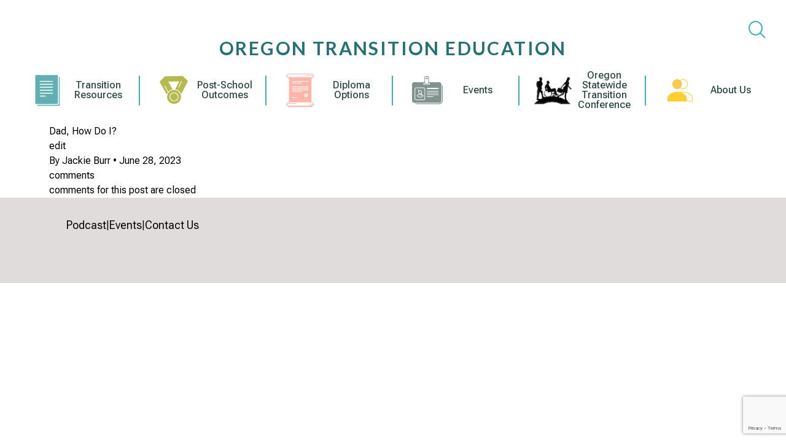

--- FILE ---
content_type: text/html; charset=UTF-8
request_url: https://transitionoregon.org/resource/dad-how-do-i/
body_size: 13095
content:

<!doctype html>
<!--[if lt IE 9]><html class="no-js no-svg ie lt-ie9 lt-ie8 lt-ie7" lang="en-US"> <![endif]-->
<!--[if IE 9]><html class="no-js no-svg ie ie9 lt-ie9 lt-ie8" lang="en-US"> <![endif]-->
<!--[if gt IE 9]><!--><html class="no-js no-svg" lang="en-US"> <!--<![endif]-->
<head>
    <meta charset="UTF-8" />
    <meta name="description" content="">
    <link rel="stylesheet" href="https://transitionoregon.org/wp-content/themes/emberex/style.css" type="text/css" media="screen" />
    <meta http-equiv="Content-Type" content="text/html; charset=UTF-8" />
    <meta http-equiv="X-UA-Compatible" content="IE=edge">
    <meta name="viewport" content="width=device-width, initial-scale=1">
    <link rel="author" href="https://transitionoregon.org/wp-content/themes/emberex/humans.txt" />
    <link rel="pingback" href="https://transitionoregon.org/xmlrpc.php" />
    <link rel="profile" href="http://gmpg.org/xfn/11">
    <meta name='robots' content='index, follow, max-image-preview:large, max-snippet:-1, max-video-preview:-1' />
	<style>img:is([sizes="auto" i], [sizes^="auto," i]) { contain-intrinsic-size: 3000px 1500px }</style>
	
	<!-- This site is optimized with the Yoast SEO plugin v26.2 - https://yoast.com/wordpress/plugins/seo/ -->
	<title>Dad, How Do I? - Oregon Transition Education</title>
	<link rel="canonical" href="https://transitionoregon.org/resource/dad-how-do-i/" />
	<meta property="og:locale" content="en_US" />
	<meta property="og:type" content="article" />
	<meta property="og:title" content="Dad, How Do I? - Oregon Transition Education" />
	<meta property="og:url" content="https://transitionoregon.org/resource/dad-how-do-i/" />
	<meta property="og:site_name" content="Oregon Transition Education" />
	<meta name="twitter:card" content="summary_large_image" />
	<script type="application/ld+json" class="yoast-schema-graph">{"@context":"https://schema.org","@graph":[{"@type":"WebPage","@id":"https://transitionoregon.org/resource/dad-how-do-i/","url":"https://transitionoregon.org/resource/dad-how-do-i/","name":"Dad, How Do I? - Oregon Transition Education","isPartOf":{"@id":"https://transitionoregon.org/#website"},"datePublished":"2023-06-28T18:26:26+00:00","breadcrumb":{"@id":"https://transitionoregon.org/resource/dad-how-do-i/#breadcrumb"},"inLanguage":"en-US","potentialAction":[{"@type":"ReadAction","target":["https://transitionoregon.org/resource/dad-how-do-i/"]}]},{"@type":"BreadcrumbList","@id":"https://transitionoregon.org/resource/dad-how-do-i/#breadcrumb","itemListElement":[{"@type":"ListItem","position":1,"name":"Home","item":"https://transitionoregon.org/"},{"@type":"ListItem","position":2,"name":"Resources","item":"https://transitionoregon.org/resource/"},{"@type":"ListItem","position":3,"name":"Dad, How Do I?"}]},{"@type":"WebSite","@id":"https://transitionoregon.org/#website","url":"https://transitionoregon.org/","name":"Oregon Transition Education","description":"","potentialAction":[{"@type":"SearchAction","target":{"@type":"EntryPoint","urlTemplate":"https://transitionoregon.org/?s={search_term_string}"},"query-input":{"@type":"PropertyValueSpecification","valueRequired":true,"valueName":"search_term_string"}}],"inLanguage":"en-US"}]}</script>
	<!-- / Yoast SEO plugin. -->


<link rel='dns-prefetch' href='//unpkg.com' />
<link rel='dns-prefetch' href='//transitionoregon.org' />
<link rel='dns-prefetch' href='//fonts.googleapis.com' />
<link rel="alternate" type="application/rss+xml" title="Oregon Transition Education &raquo; Feed" href="https://transitionoregon.org/feed/" />
<link rel="alternate" type="application/rss+xml" title="Oregon Transition Education &raquo; Comments Feed" href="https://transitionoregon.org/comments/feed/" />
<link rel="alternate" type="text/calendar" title="Oregon Transition Education &raquo; iCal Feed" href="https://transitionoregon.org/events/?ical=1" />
		<!-- This site uses the Google Analytics by MonsterInsights plugin v9.9.0 - Using Analytics tracking - https://www.monsterinsights.com/ -->
							<script src="//www.googletagmanager.com/gtag/js?id=G-XYN8KFNVZG"  data-cfasync="false" data-wpfc-render="false" type="text/javascript" async></script>
			<script data-cfasync="false" data-wpfc-render="false" type="text/javascript">
				var mi_version = '9.9.0';
				var mi_track_user = true;
				var mi_no_track_reason = '';
								var MonsterInsightsDefaultLocations = {"page_location":"https:\/\/transitionoregon.org\/resource\/dad-how-do-i\/"};
								if ( typeof MonsterInsightsPrivacyGuardFilter === 'function' ) {
					var MonsterInsightsLocations = (typeof MonsterInsightsExcludeQuery === 'object') ? MonsterInsightsPrivacyGuardFilter( MonsterInsightsExcludeQuery ) : MonsterInsightsPrivacyGuardFilter( MonsterInsightsDefaultLocations );
				} else {
					var MonsterInsightsLocations = (typeof MonsterInsightsExcludeQuery === 'object') ? MonsterInsightsExcludeQuery : MonsterInsightsDefaultLocations;
				}

								var disableStrs = [
										'ga-disable-G-XYN8KFNVZG',
									];

				/* Function to detect opted out users */
				function __gtagTrackerIsOptedOut() {
					for (var index = 0; index < disableStrs.length; index++) {
						if (document.cookie.indexOf(disableStrs[index] + '=true') > -1) {
							return true;
						}
					}

					return false;
				}

				/* Disable tracking if the opt-out cookie exists. */
				if (__gtagTrackerIsOptedOut()) {
					for (var index = 0; index < disableStrs.length; index++) {
						window[disableStrs[index]] = true;
					}
				}

				/* Opt-out function */
				function __gtagTrackerOptout() {
					for (var index = 0; index < disableStrs.length; index++) {
						document.cookie = disableStrs[index] + '=true; expires=Thu, 31 Dec 2099 23:59:59 UTC; path=/';
						window[disableStrs[index]] = true;
					}
				}

				if ('undefined' === typeof gaOptout) {
					function gaOptout() {
						__gtagTrackerOptout();
					}
				}
								window.dataLayer = window.dataLayer || [];

				window.MonsterInsightsDualTracker = {
					helpers: {},
					trackers: {},
				};
				if (mi_track_user) {
					function __gtagDataLayer() {
						dataLayer.push(arguments);
					}

					function __gtagTracker(type, name, parameters) {
						if (!parameters) {
							parameters = {};
						}

						if (parameters.send_to) {
							__gtagDataLayer.apply(null, arguments);
							return;
						}

						if (type === 'event') {
														parameters.send_to = monsterinsights_frontend.v4_id;
							var hookName = name;
							if (typeof parameters['event_category'] !== 'undefined') {
								hookName = parameters['event_category'] + ':' + name;
							}

							if (typeof MonsterInsightsDualTracker.trackers[hookName] !== 'undefined') {
								MonsterInsightsDualTracker.trackers[hookName](parameters);
							} else {
								__gtagDataLayer('event', name, parameters);
							}
							
						} else {
							__gtagDataLayer.apply(null, arguments);
						}
					}

					__gtagTracker('js', new Date());
					__gtagTracker('set', {
						'developer_id.dZGIzZG': true,
											});
					if ( MonsterInsightsLocations.page_location ) {
						__gtagTracker('set', MonsterInsightsLocations);
					}
										__gtagTracker('config', 'G-XYN8KFNVZG', {"forceSSL":"true","link_attribution":"true"} );
										window.gtag = __gtagTracker;										(function () {
						/* https://developers.google.com/analytics/devguides/collection/analyticsjs/ */
						/* ga and __gaTracker compatibility shim. */
						var noopfn = function () {
							return null;
						};
						var newtracker = function () {
							return new Tracker();
						};
						var Tracker = function () {
							return null;
						};
						var p = Tracker.prototype;
						p.get = noopfn;
						p.set = noopfn;
						p.send = function () {
							var args = Array.prototype.slice.call(arguments);
							args.unshift('send');
							__gaTracker.apply(null, args);
						};
						var __gaTracker = function () {
							var len = arguments.length;
							if (len === 0) {
								return;
							}
							var f = arguments[len - 1];
							if (typeof f !== 'object' || f === null || typeof f.hitCallback !== 'function') {
								if ('send' === arguments[0]) {
									var hitConverted, hitObject = false, action;
									if ('event' === arguments[1]) {
										if ('undefined' !== typeof arguments[3]) {
											hitObject = {
												'eventAction': arguments[3],
												'eventCategory': arguments[2],
												'eventLabel': arguments[4],
												'value': arguments[5] ? arguments[5] : 1,
											}
										}
									}
									if ('pageview' === arguments[1]) {
										if ('undefined' !== typeof arguments[2]) {
											hitObject = {
												'eventAction': 'page_view',
												'page_path': arguments[2],
											}
										}
									}
									if (typeof arguments[2] === 'object') {
										hitObject = arguments[2];
									}
									if (typeof arguments[5] === 'object') {
										Object.assign(hitObject, arguments[5]);
									}
									if ('undefined' !== typeof arguments[1].hitType) {
										hitObject = arguments[1];
										if ('pageview' === hitObject.hitType) {
											hitObject.eventAction = 'page_view';
										}
									}
									if (hitObject) {
										action = 'timing' === arguments[1].hitType ? 'timing_complete' : hitObject.eventAction;
										hitConverted = mapArgs(hitObject);
										__gtagTracker('event', action, hitConverted);
									}
								}
								return;
							}

							function mapArgs(args) {
								var arg, hit = {};
								var gaMap = {
									'eventCategory': 'event_category',
									'eventAction': 'event_action',
									'eventLabel': 'event_label',
									'eventValue': 'event_value',
									'nonInteraction': 'non_interaction',
									'timingCategory': 'event_category',
									'timingVar': 'name',
									'timingValue': 'value',
									'timingLabel': 'event_label',
									'page': 'page_path',
									'location': 'page_location',
									'title': 'page_title',
									'referrer' : 'page_referrer',
								};
								for (arg in args) {
																		if (!(!args.hasOwnProperty(arg) || !gaMap.hasOwnProperty(arg))) {
										hit[gaMap[arg]] = args[arg];
									} else {
										hit[arg] = args[arg];
									}
								}
								return hit;
							}

							try {
								f.hitCallback();
							} catch (ex) {
							}
						};
						__gaTracker.create = newtracker;
						__gaTracker.getByName = newtracker;
						__gaTracker.getAll = function () {
							return [];
						};
						__gaTracker.remove = noopfn;
						__gaTracker.loaded = true;
						window['__gaTracker'] = __gaTracker;
					})();
									} else {
										console.log("");
					(function () {
						function __gtagTracker() {
							return null;
						}

						window['__gtagTracker'] = __gtagTracker;
						window['gtag'] = __gtagTracker;
					})();
									}
			</script>
			
							<!-- / Google Analytics by MonsterInsights -->
		<script type="text/javascript">
/* <![CDATA[ */
window._wpemojiSettings = {"baseUrl":"https:\/\/s.w.org\/images\/core\/emoji\/16.0.1\/72x72\/","ext":".png","svgUrl":"https:\/\/s.w.org\/images\/core\/emoji\/16.0.1\/svg\/","svgExt":".svg","source":{"concatemoji":"https:\/\/transitionoregon.org\/wp-includes\/js\/wp-emoji-release.min.js?ver=6.8.3"}};
/*! This file is auto-generated */
!function(s,n){var o,i,e;function c(e){try{var t={supportTests:e,timestamp:(new Date).valueOf()};sessionStorage.setItem(o,JSON.stringify(t))}catch(e){}}function p(e,t,n){e.clearRect(0,0,e.canvas.width,e.canvas.height),e.fillText(t,0,0);var t=new Uint32Array(e.getImageData(0,0,e.canvas.width,e.canvas.height).data),a=(e.clearRect(0,0,e.canvas.width,e.canvas.height),e.fillText(n,0,0),new Uint32Array(e.getImageData(0,0,e.canvas.width,e.canvas.height).data));return t.every(function(e,t){return e===a[t]})}function u(e,t){e.clearRect(0,0,e.canvas.width,e.canvas.height),e.fillText(t,0,0);for(var n=e.getImageData(16,16,1,1),a=0;a<n.data.length;a++)if(0!==n.data[a])return!1;return!0}function f(e,t,n,a){switch(t){case"flag":return n(e,"\ud83c\udff3\ufe0f\u200d\u26a7\ufe0f","\ud83c\udff3\ufe0f\u200b\u26a7\ufe0f")?!1:!n(e,"\ud83c\udde8\ud83c\uddf6","\ud83c\udde8\u200b\ud83c\uddf6")&&!n(e,"\ud83c\udff4\udb40\udc67\udb40\udc62\udb40\udc65\udb40\udc6e\udb40\udc67\udb40\udc7f","\ud83c\udff4\u200b\udb40\udc67\u200b\udb40\udc62\u200b\udb40\udc65\u200b\udb40\udc6e\u200b\udb40\udc67\u200b\udb40\udc7f");case"emoji":return!a(e,"\ud83e\udedf")}return!1}function g(e,t,n,a){var r="undefined"!=typeof WorkerGlobalScope&&self instanceof WorkerGlobalScope?new OffscreenCanvas(300,150):s.createElement("canvas"),o=r.getContext("2d",{willReadFrequently:!0}),i=(o.textBaseline="top",o.font="600 32px Arial",{});return e.forEach(function(e){i[e]=t(o,e,n,a)}),i}function t(e){var t=s.createElement("script");t.src=e,t.defer=!0,s.head.appendChild(t)}"undefined"!=typeof Promise&&(o="wpEmojiSettingsSupports",i=["flag","emoji"],n.supports={everything:!0,everythingExceptFlag:!0},e=new Promise(function(e){s.addEventListener("DOMContentLoaded",e,{once:!0})}),new Promise(function(t){var n=function(){try{var e=JSON.parse(sessionStorage.getItem(o));if("object"==typeof e&&"number"==typeof e.timestamp&&(new Date).valueOf()<e.timestamp+604800&&"object"==typeof e.supportTests)return e.supportTests}catch(e){}return null}();if(!n){if("undefined"!=typeof Worker&&"undefined"!=typeof OffscreenCanvas&&"undefined"!=typeof URL&&URL.createObjectURL&&"undefined"!=typeof Blob)try{var e="postMessage("+g.toString()+"("+[JSON.stringify(i),f.toString(),p.toString(),u.toString()].join(",")+"));",a=new Blob([e],{type:"text/javascript"}),r=new Worker(URL.createObjectURL(a),{name:"wpTestEmojiSupports"});return void(r.onmessage=function(e){c(n=e.data),r.terminate(),t(n)})}catch(e){}c(n=g(i,f,p,u))}t(n)}).then(function(e){for(var t in e)n.supports[t]=e[t],n.supports.everything=n.supports.everything&&n.supports[t],"flag"!==t&&(n.supports.everythingExceptFlag=n.supports.everythingExceptFlag&&n.supports[t]);n.supports.everythingExceptFlag=n.supports.everythingExceptFlag&&!n.supports.flag,n.DOMReady=!1,n.readyCallback=function(){n.DOMReady=!0}}).then(function(){return e}).then(function(){var e;n.supports.everything||(n.readyCallback(),(e=n.source||{}).concatemoji?t(e.concatemoji):e.wpemoji&&e.twemoji&&(t(e.twemoji),t(e.wpemoji)))}))}((window,document),window._wpemojiSettings);
/* ]]> */
</script>
<style id='wp-emoji-styles-inline-css' type='text/css'>

	img.wp-smiley, img.emoji {
		display: inline !important;
		border: none !important;
		box-shadow: none !important;
		height: 1em !important;
		width: 1em !important;
		margin: 0 0.07em !important;
		vertical-align: -0.1em !important;
		background: none !important;
		padding: 0 !important;
	}
</style>
<link rel='stylesheet' id='wp-block-library-css' href='https://transitionoregon.org/wp-includes/css/dist/block-library/style.min.css?ver=6.8.3' type='text/css' media='all' />
<style id='classic-theme-styles-inline-css' type='text/css'>
/*! This file is auto-generated */
.wp-block-button__link{color:#fff;background-color:#32373c;border-radius:9999px;box-shadow:none;text-decoration:none;padding:calc(.667em + 2px) calc(1.333em + 2px);font-size:1.125em}.wp-block-file__button{background:#32373c;color:#fff;text-decoration:none}
</style>
<style id='global-styles-inline-css' type='text/css'>
:root{--wp--preset--aspect-ratio--square: 1;--wp--preset--aspect-ratio--4-3: 4/3;--wp--preset--aspect-ratio--3-4: 3/4;--wp--preset--aspect-ratio--3-2: 3/2;--wp--preset--aspect-ratio--2-3: 2/3;--wp--preset--aspect-ratio--16-9: 16/9;--wp--preset--aspect-ratio--9-16: 9/16;--wp--preset--color--black: #000000;--wp--preset--color--cyan-bluish-gray: #abb8c3;--wp--preset--color--white: #ffffff;--wp--preset--color--pale-pink: #f78da7;--wp--preset--color--vivid-red: #cf2e2e;--wp--preset--color--luminous-vivid-orange: #ff6900;--wp--preset--color--luminous-vivid-amber: #fcb900;--wp--preset--color--light-green-cyan: #7bdcb5;--wp--preset--color--vivid-green-cyan: #00d084;--wp--preset--color--pale-cyan-blue: #8ed1fc;--wp--preset--color--vivid-cyan-blue: #0693e3;--wp--preset--color--vivid-purple: #9b51e0;--wp--preset--color--teal: #3FB1B5;--wp--preset--color--bug-green: #B4BA4D;--wp--preset--color--lavender: #ACB5E3;--wp--preset--color--salmon: #FFB5A8;--wp--preset--color--dark-real: #2C4943;--wp--preset--color--yellow: #FBCA4C;--wp--preset--gradient--vivid-cyan-blue-to-vivid-purple: linear-gradient(135deg,rgba(6,147,227,1) 0%,rgb(155,81,224) 100%);--wp--preset--gradient--light-green-cyan-to-vivid-green-cyan: linear-gradient(135deg,rgb(122,220,180) 0%,rgb(0,208,130) 100%);--wp--preset--gradient--luminous-vivid-amber-to-luminous-vivid-orange: linear-gradient(135deg,rgba(252,185,0,1) 0%,rgba(255,105,0,1) 100%);--wp--preset--gradient--luminous-vivid-orange-to-vivid-red: linear-gradient(135deg,rgba(255,105,0,1) 0%,rgb(207,46,46) 100%);--wp--preset--gradient--very-light-gray-to-cyan-bluish-gray: linear-gradient(135deg,rgb(238,238,238) 0%,rgb(169,184,195) 100%);--wp--preset--gradient--cool-to-warm-spectrum: linear-gradient(135deg,rgb(74,234,220) 0%,rgb(151,120,209) 20%,rgb(207,42,186) 40%,rgb(238,44,130) 60%,rgb(251,105,98) 80%,rgb(254,248,76) 100%);--wp--preset--gradient--blush-light-purple: linear-gradient(135deg,rgb(255,206,236) 0%,rgb(152,150,240) 100%);--wp--preset--gradient--blush-bordeaux: linear-gradient(135deg,rgb(254,205,165) 0%,rgb(254,45,45) 50%,rgb(107,0,62) 100%);--wp--preset--gradient--luminous-dusk: linear-gradient(135deg,rgb(255,203,112) 0%,rgb(199,81,192) 50%,rgb(65,88,208) 100%);--wp--preset--gradient--pale-ocean: linear-gradient(135deg,rgb(255,245,203) 0%,rgb(182,227,212) 50%,rgb(51,167,181) 100%);--wp--preset--gradient--electric-grass: linear-gradient(135deg,rgb(202,248,128) 0%,rgb(113,206,126) 100%);--wp--preset--gradient--midnight: linear-gradient(135deg,rgb(2,3,129) 0%,rgb(40,116,252) 100%);--wp--preset--font-size--small: 13px;--wp--preset--font-size--medium: 20px;--wp--preset--font-size--large: 36px;--wp--preset--font-size--x-large: 42px;--wp--preset--spacing--20: 0.44rem;--wp--preset--spacing--30: 0.67rem;--wp--preset--spacing--40: 1rem;--wp--preset--spacing--50: 1.5rem;--wp--preset--spacing--60: 2.25rem;--wp--preset--spacing--70: 3.38rem;--wp--preset--spacing--80: 5.06rem;--wp--preset--shadow--natural: 6px 6px 9px rgba(0, 0, 0, 0.2);--wp--preset--shadow--deep: 12px 12px 50px rgba(0, 0, 0, 0.4);--wp--preset--shadow--sharp: 6px 6px 0px rgba(0, 0, 0, 0.2);--wp--preset--shadow--outlined: 6px 6px 0px -3px rgba(255, 255, 255, 1), 6px 6px rgba(0, 0, 0, 1);--wp--preset--shadow--crisp: 6px 6px 0px rgba(0, 0, 0, 1);}:where(.is-layout-flex){gap: 0.5em;}:where(.is-layout-grid){gap: 0.5em;}body .is-layout-flex{display: flex;}.is-layout-flex{flex-wrap: wrap;align-items: center;}.is-layout-flex > :is(*, div){margin: 0;}body .is-layout-grid{display: grid;}.is-layout-grid > :is(*, div){margin: 0;}:where(.wp-block-columns.is-layout-flex){gap: 2em;}:where(.wp-block-columns.is-layout-grid){gap: 2em;}:where(.wp-block-post-template.is-layout-flex){gap: 1.25em;}:where(.wp-block-post-template.is-layout-grid){gap: 1.25em;}.has-black-color{color: var(--wp--preset--color--black) !important;}.has-cyan-bluish-gray-color{color: var(--wp--preset--color--cyan-bluish-gray) !important;}.has-white-color{color: var(--wp--preset--color--white) !important;}.has-pale-pink-color{color: var(--wp--preset--color--pale-pink) !important;}.has-vivid-red-color{color: var(--wp--preset--color--vivid-red) !important;}.has-luminous-vivid-orange-color{color: var(--wp--preset--color--luminous-vivid-orange) !important;}.has-luminous-vivid-amber-color{color: var(--wp--preset--color--luminous-vivid-amber) !important;}.has-light-green-cyan-color{color: var(--wp--preset--color--light-green-cyan) !important;}.has-vivid-green-cyan-color{color: var(--wp--preset--color--vivid-green-cyan) !important;}.has-pale-cyan-blue-color{color: var(--wp--preset--color--pale-cyan-blue) !important;}.has-vivid-cyan-blue-color{color: var(--wp--preset--color--vivid-cyan-blue) !important;}.has-vivid-purple-color{color: var(--wp--preset--color--vivid-purple) !important;}.has-black-background-color{background-color: var(--wp--preset--color--black) !important;}.has-cyan-bluish-gray-background-color{background-color: var(--wp--preset--color--cyan-bluish-gray) !important;}.has-white-background-color{background-color: var(--wp--preset--color--white) !important;}.has-pale-pink-background-color{background-color: var(--wp--preset--color--pale-pink) !important;}.has-vivid-red-background-color{background-color: var(--wp--preset--color--vivid-red) !important;}.has-luminous-vivid-orange-background-color{background-color: var(--wp--preset--color--luminous-vivid-orange) !important;}.has-luminous-vivid-amber-background-color{background-color: var(--wp--preset--color--luminous-vivid-amber) !important;}.has-light-green-cyan-background-color{background-color: var(--wp--preset--color--light-green-cyan) !important;}.has-vivid-green-cyan-background-color{background-color: var(--wp--preset--color--vivid-green-cyan) !important;}.has-pale-cyan-blue-background-color{background-color: var(--wp--preset--color--pale-cyan-blue) !important;}.has-vivid-cyan-blue-background-color{background-color: var(--wp--preset--color--vivid-cyan-blue) !important;}.has-vivid-purple-background-color{background-color: var(--wp--preset--color--vivid-purple) !important;}.has-black-border-color{border-color: var(--wp--preset--color--black) !important;}.has-cyan-bluish-gray-border-color{border-color: var(--wp--preset--color--cyan-bluish-gray) !important;}.has-white-border-color{border-color: var(--wp--preset--color--white) !important;}.has-pale-pink-border-color{border-color: var(--wp--preset--color--pale-pink) !important;}.has-vivid-red-border-color{border-color: var(--wp--preset--color--vivid-red) !important;}.has-luminous-vivid-orange-border-color{border-color: var(--wp--preset--color--luminous-vivid-orange) !important;}.has-luminous-vivid-amber-border-color{border-color: var(--wp--preset--color--luminous-vivid-amber) !important;}.has-light-green-cyan-border-color{border-color: var(--wp--preset--color--light-green-cyan) !important;}.has-vivid-green-cyan-border-color{border-color: var(--wp--preset--color--vivid-green-cyan) !important;}.has-pale-cyan-blue-border-color{border-color: var(--wp--preset--color--pale-cyan-blue) !important;}.has-vivid-cyan-blue-border-color{border-color: var(--wp--preset--color--vivid-cyan-blue) !important;}.has-vivid-purple-border-color{border-color: var(--wp--preset--color--vivid-purple) !important;}.has-vivid-cyan-blue-to-vivid-purple-gradient-background{background: var(--wp--preset--gradient--vivid-cyan-blue-to-vivid-purple) !important;}.has-light-green-cyan-to-vivid-green-cyan-gradient-background{background: var(--wp--preset--gradient--light-green-cyan-to-vivid-green-cyan) !important;}.has-luminous-vivid-amber-to-luminous-vivid-orange-gradient-background{background: var(--wp--preset--gradient--luminous-vivid-amber-to-luminous-vivid-orange) !important;}.has-luminous-vivid-orange-to-vivid-red-gradient-background{background: var(--wp--preset--gradient--luminous-vivid-orange-to-vivid-red) !important;}.has-very-light-gray-to-cyan-bluish-gray-gradient-background{background: var(--wp--preset--gradient--very-light-gray-to-cyan-bluish-gray) !important;}.has-cool-to-warm-spectrum-gradient-background{background: var(--wp--preset--gradient--cool-to-warm-spectrum) !important;}.has-blush-light-purple-gradient-background{background: var(--wp--preset--gradient--blush-light-purple) !important;}.has-blush-bordeaux-gradient-background{background: var(--wp--preset--gradient--blush-bordeaux) !important;}.has-luminous-dusk-gradient-background{background: var(--wp--preset--gradient--luminous-dusk) !important;}.has-pale-ocean-gradient-background{background: var(--wp--preset--gradient--pale-ocean) !important;}.has-electric-grass-gradient-background{background: var(--wp--preset--gradient--electric-grass) !important;}.has-midnight-gradient-background{background: var(--wp--preset--gradient--midnight) !important;}.has-small-font-size{font-size: var(--wp--preset--font-size--small) !important;}.has-medium-font-size{font-size: var(--wp--preset--font-size--medium) !important;}.has-large-font-size{font-size: var(--wp--preset--font-size--large) !important;}.has-x-large-font-size{font-size: var(--wp--preset--font-size--x-large) !important;}
:where(.wp-block-post-template.is-layout-flex){gap: 1.25em;}:where(.wp-block-post-template.is-layout-grid){gap: 1.25em;}
:where(.wp-block-columns.is-layout-flex){gap: 2em;}:where(.wp-block-columns.is-layout-grid){gap: 2em;}
:root :where(.wp-block-pullquote){font-size: 1.5em;line-height: 1.6;}
</style>
<link rel='stylesheet' id='contact-form-7-css' href='https://transitionoregon.org/wp-content/plugins/contact-form-7/includes/css/styles.css?ver=6.1.3' type='text/css' media='all' />
<link rel='stylesheet' id='rtec_styles-css' href='https://transitionoregon.org/wp-content/plugins/registrations-for-the-events-calendar/css/rtec-styles.css?ver=2.13.7' type='text/css' media='all' />
<link rel='stylesheet' id='Roboto Flex-css' href='https://fonts.googleapis.com/css2?family=Roboto+Flex%3Aopsz%2Cwght%408..144%2C300%3B8..144%2C400%3B8..144%2C500%3B8..144%2C600%3B8..144%2C700%3B8..144%2C800&#038;display=swap&#038;ver=6.8.3' type='text/css' media='all' />
<link rel='stylesheet' id='Lato-css' href='https://fonts.googleapis.com/css2?family=Lato%3Awght%40400%3B700&#038;display=swap&#038;ver=6.8.3' type='text/css' media='all' />
<link rel='stylesheet' id='Inter-css' href='https://fonts.googleapis.com/css2?family=Inter&#038;display=swap&#038;ver=6.8.3' type='text/css' media='all' />
<link rel='stylesheet' id='tailwind-css' href='https://transitionoregon.org/wp-content/themes/emberex/dist/css/tailwind.css?ver=1.0.30' type='text/css' media='all' />
<link rel='stylesheet' id='theme-css' href='https://transitionoregon.org/wp-content/themes/emberex/dist/css/theme.css?ver=1.0.30' type='text/css' media='all' />
<link rel='stylesheet' id='frontend-blocks-css' href='https://transitionoregon.org/wp-content/themes/emberex/dist/css/frontend-blocks.css?ver=1.0.30' type='text/css' media='all' />
<link rel='stylesheet' id='tmm-css' href='https://transitionoregon.org/wp-content/plugins/team-members/inc/css/tmm_style.css?ver=6.8.3' type='text/css' media='all' />
<script type="text/javascript" defer src="https://unpkg.com/alpinejs@3.x.x/dist/cdn.min.js?ver=6.8.3" id="alpine-js"></script>
<script type="text/javascript" src="https://transitionoregon.org/wp-content/themes/emberex/assets/js/modal.js?ver=6.8.3" id="modal-script-js"></script>
<script type="text/javascript" src="https://transitionoregon.org/wp-content/plugins/google-analytics-for-wordpress/assets/js/frontend-gtag.min.js?ver=9.9.0" id="monsterinsights-frontend-script-js" async="async" data-wp-strategy="async"></script>
<script data-cfasync="false" data-wpfc-render="false" type="text/javascript" id='monsterinsights-frontend-script-js-extra'>/* <![CDATA[ */
var monsterinsights_frontend = {"js_events_tracking":"true","download_extensions":"doc,pdf,ppt,zip,xls,docx,pptx,xlsx","inbound_paths":"[{\"path\":\"\\\/go\\\/\",\"label\":\"affiliate\"},{\"path\":\"\\\/recommend\\\/\",\"label\":\"affiliate\"}]","home_url":"https:\/\/transitionoregon.org","hash_tracking":"false","v4_id":"G-XYN8KFNVZG"};/* ]]> */
</script>
<script type="text/javascript" src="https://transitionoregon.org/wp-includes/js/jquery/jquery.min.js?ver=3.7.1" id="jquery-core-js"></script>
<script type="text/javascript" src="https://transitionoregon.org/wp-includes/js/jquery/jquery-migrate.min.js?ver=3.4.1" id="jquery-migrate-js"></script>
<link rel="https://api.w.org/" href="https://transitionoregon.org/wp-json/" /><link rel="alternate" title="JSON" type="application/json" href="https://transitionoregon.org/wp-json/wp/v2/resource/1420" /><link rel="EditURI" type="application/rsd+xml" title="RSD" href="https://transitionoregon.org/xmlrpc.php?rsd" />
<meta name="generator" content="WordPress 6.8.3" />
<link rel='shortlink' href='https://transitionoregon.org/?p=1420' />
<link rel="alternate" title="oEmbed (JSON)" type="application/json+oembed" href="https://transitionoregon.org/wp-json/oembed/1.0/embed?url=https%3A%2F%2Ftransitionoregon.org%2Fresource%2Fdad-how-do-i%2F" />
<link rel="alternate" title="oEmbed (XML)" type="text/xml+oembed" href="https://transitionoregon.org/wp-json/oembed/1.0/embed?url=https%3A%2F%2Ftransitionoregon.org%2Fresource%2Fdad-how-do-i%2F&#038;format=xml" />
<!-- Google Tag Manager -->
<script>(function(w,d,s,l,i){w[l]=w[l]||[];w[l].push({'gtm.start':
new Date().getTime(),event:'gtm.js'});var f=d.getElementsByTagName(s)[0],
j=d.createElement(s),dl=l!='dataLayer'?'&l='+l:'';j.async=true;j.src=
'https://www.googletagmanager.com/gtm.js?id='+i+dl;f.parentNode.insertBefore(j,f);
})(window,document,'script','dataLayer','GTM-56GS336N');</script>
<!-- End Google Tag Manager --><meta name="tec-api-version" content="v1"><meta name="tec-api-origin" content="https://transitionoregon.org"><link rel="alternate" href="https://transitionoregon.org/wp-json/tribe/events/v1/" /><link rel="icon" href="https://transitionoregon.org/wp-content/uploads/2023/06/cropped-android-chrome-512x512-1-32x32.png" sizes="32x32" />
<link rel="icon" href="https://transitionoregon.org/wp-content/uploads/2023/06/cropped-android-chrome-512x512-1-192x192.png" sizes="192x192" />
<link rel="apple-touch-icon" href="https://transitionoregon.org/wp-content/uploads/2023/06/cropped-android-chrome-512x512-1-180x180.png" />
<meta name="msapplication-TileImage" content="https://transitionoregon.org/wp-content/uploads/2023/06/cropped-android-chrome-512x512-1-270x270.png" />

			</head>
	<body class="wp-singular resource-template-default single single-resource postid-1420 wp-theme-emberex tribe-no-js" data-template="base.twig">
		<a class="skip-link screen-reader-text" href="#content">Skip to content</a>
		<header 
			role="banner"
			class="header z-50"
			x-data="{ isMobileMenuOpen: false, isDesktopSearchOpen: false }"
		>
							<div class="wrapper z-50">
					<h1 id="nav-heading">
						<a href="https://transitionoregon.org" rel="home">Oregon Transition Education</a>
					</h1>
					<nav 
						id="nav-main" 
						class="nav-main" 
						role="navigation"
						aria-labelledby="nav-heading"
					>
						<div id="desktop-menu">
							<button 
								class="search-form-toggle"
								@click="isDesktopSearchOpen = true"
								aria-controls="desktop-search"
								:aria-expanded="isDesktopSearchOpen"
							>
								<svg width="27" height="28" viewBox="0 0 27 28" fill="none" xmlns="http://www.w3.org/2000/svg">
<path d="M18.8595 21.0434C16.8629 22.7766 14.2911 23.8224 11.4872 23.8224C5.1462 23.8224 0 18.4856 0 11.9112C0 5.3368 5.1462 0 11.4872 0C17.8254 0 22.9729 5.3368 22.9729 11.9112C22.9729 14.8204 21.9645 17.4888 20.2932 19.5566L26.7044 26.2066C26.9015 26.411 27 26.6798 27 26.95C27 27.7718 26.2751 28 25.9875 28C25.7283 28 25.4691 27.8978 25.2707 27.692L18.8595 21.0434ZM11.4872 2.1014C6.26535 2.1014 2.0277 6.4974 2.0277 11.9112C2.0277 17.325 6.26535 21.721 11.4872 21.721C16.7062 21.721 20.9466 17.325 20.9466 11.9112C20.9466 6.4974 16.7062 2.1014 11.4872 2.1014Z" fill="#3FB1B5"/>
</svg>

							</button>
							<div 
								x-cloak
								id="desktop-search"
								class="absolute top-[22px] right-7 w-96"
								x-show="isDesktopSearchOpen"
								:aria-expanded="isDesktopSearchOpen"
								@click.outside="isDesktopSearchOpen = false"
							>
								<form 
  method="get" 
  action="https://transitionoregon.org" 
  x-data="{ showSearchIcon: true, searchText: '' }"
>
  <div class="rounded-[100px] relative h-[52px] bg-white">
    <label for="search">
      <img
        class="absolute top-3 left-0 px-4 cursor-text"
        src="/wp-content/themes/emberex/assets/images/magnifying-glass-icon-teal.svg"
        alt="Magnifier Icon" 
        x-show="showSearchIcon"
        :aria-hidden="showSearchIcon"
      />
      <input 
        required
        id="search"
        class="rounded-[100px] h-[52px] bg-transparent text-black placeholder-black w-full pl-6 pr-12 text-xl border border-black"
        type="text"
        name="s"
        x-model="searchText"
        @click.outside="showSearchIcon = !searchText"
        @focus="showSearchIcon = false"
      />
    </label>
    <button 
      type="submit" 
      class="absolute right-2 top-[3px] rounded-full"
    >
      <svg width="47" height="47" viewBox="0 0 47 47" fill="none" xmlns="http://www.w3.org/2000/svg">
<rect x="23.1694" width="32.7665" height="32.7665" rx="16.3833" transform="rotate(45 23.1694 0)" fill="#61AFB3"/>
<path d="M20 14L28.2988 22.4394C28.686 22.8332 28.6807 23.4665 28.2868 23.8537L20 32" stroke="white" stroke-width="4" stroke-linecap="round"/>
</svg>

    </button>
  </div>
</form>							</div>
								<ul class="nav-list flex flex-wrap justify-center max-[655px]:flex-col">
											<li 
				class=" menu-item menu-item-type-post_type menu-item-object-page menu-item-20 flex items-center relative px-5 min-[655px]:justify-between max-[655px]:h-[85px] max-[655px]:gap-x-3 max-[655px]:px-4 after:content-[''] after:absolute after:rounded-lg after:bg-teal-300 after:w-0.5 after:h-[49px] after:right-0 max-[655px]:after:w-full max-[655px]:after:h-0.5 max-[655px]:after:bottom-0"
			>
				<div class="w-[70px] h-[70px flex items-center justify-center shrink-0">
					<img 
						src="https://transitionoregon.org/wp-content/uploads/2023/03/menu-item-evaluation.png" 
						alt="Evaluation Sheet" />
				</div>
				<a 
					target="" 
					href="https://transitionoregon.org/transition-resources/" 
					class="text-base text-center leading-4 text-teal-500 font-medium font-roboto-flex w-24 max-[655px]:w-full max-[655px]:text-left max-[655px]:text-xl"
				>
					Transition Resources
				</a>
			</li>
											<li 
				class=" menu-item menu-item-type-post_type menu-item-object-page menu-item-19 flex items-center relative px-5 min-[655px]:justify-between max-[655px]:h-[85px] max-[655px]:gap-x-3 max-[655px]:px-4 after:content-[''] after:absolute after:rounded-lg after:bg-teal-300 after:w-0.5 after:h-[49px] after:right-0 max-[655px]:after:w-full max-[655px]:after:h-0.5 max-[655px]:after:bottom-0"
			>
				<div class="w-[70px] h-[70px flex items-center justify-center shrink-0">
					<img 
						src="https://transitionoregon.org/wp-content/uploads/2023/03/menu-item-medal.png" 
						alt="Medal" />
				</div>
				<a 
					target="" 
					href="https://transitionoregon.org/post-school-outcomes/" 
					class="text-base text-center leading-4 text-teal-500 font-medium font-roboto-flex w-24 max-[655px]:w-full max-[655px]:text-left max-[655px]:text-xl"
				>
					Post-School Outcomes
				</a>
			</li>
											<li 
				class=" menu-item menu-item-type-post_type menu-item-object-page menu-item-18 flex items-center relative px-5 min-[655px]:justify-between max-[655px]:h-[85px] max-[655px]:gap-x-3 max-[655px]:px-4 after:content-[''] after:absolute after:rounded-lg after:bg-teal-300 after:w-0.5 after:h-[49px] after:right-0 max-[655px]:after:w-full max-[655px]:after:h-0.5 max-[655px]:after:bottom-0"
			>
				<div class="w-[70px] h-[70px flex items-center justify-center shrink-0">
					<img 
						src="https://transitionoregon.org/wp-content/uploads/2023/03/menu-item-diploma.png" 
						alt="Diploma" />
				</div>
				<a 
					target="" 
					href="https://transitionoregon.org/diploma-options/" 
					class="text-base text-center leading-4 text-teal-500 font-medium font-roboto-flex w-24 max-[655px]:w-full max-[655px]:text-left max-[655px]:text-xl"
				>
					Diploma Options
				</a>
			</li>
											<li 
				class=" menu-item menu-item-type-custom menu-item-object-custom menu-item-1985 flex items-center relative px-5 min-[655px]:justify-between max-[655px]:h-[85px] max-[655px]:gap-x-3 max-[655px]:px-4 after:content-[''] after:absolute after:rounded-lg after:bg-teal-300 after:w-0.5 after:h-[49px] after:right-0 max-[655px]:after:w-full max-[655px]:after:h-0.5 max-[655px]:after:bottom-0"
			>
				<div class="w-[70px] h-[70px flex items-center justify-center shrink-0">
					<img 
						src="https://transitionoregon.org/wp-content/uploads/2024/04/events-icon.png" 
						alt="Events" />
				</div>
				<a 
					target="" 
					href="/events" 
					class="text-base text-center leading-4 text-teal-500 font-medium font-roboto-flex w-24 max-[655px]:w-full max-[655px]:text-left max-[655px]:text-xl"
				>
					Events
				</a>
			</li>
											<li 
				class=" menu-item menu-item-type-post_type menu-item-object-page menu-item-3043 flex items-center relative px-5 min-[655px]:justify-between max-[655px]:h-[85px] max-[655px]:gap-x-3 max-[655px]:px-4 after:content-[''] after:absolute after:rounded-lg after:bg-teal-300 after:w-0.5 after:h-[49px] after:right-0 max-[655px]:after:w-full max-[655px]:after:h-0.5 max-[655px]:after:bottom-0"
			>
				<div class="w-[70px] h-[70px flex items-center justify-center shrink-0">
					<img 
						src="https://transitionoregon.org/wp-content/uploads/2024/10/OSTC-logo.png" 
						alt="Oregon State Transition Conference" />
				</div>
				<a 
					target="" 
					href="https://transitionoregon.org/oregon-statewide-transition-conference-details/oregon-state-transition-conference-ostc/" 
					class="text-base text-center leading-4 text-teal-500 font-medium font-roboto-flex w-24 max-[655px]:w-full max-[655px]:text-left max-[655px]:text-xl"
				>
					Oregon Statewide Transition Conference
				</a>
			</li>
											<li 
				class=" menu-item menu-item-type-post_type menu-item-object-page menu-item-17 flex items-center relative px-5 min-[655px]:justify-between max-[655px]:h-[85px] max-[655px]:gap-x-3 max-[655px]:px-4 "
			>
				<div class="w-[70px] h-[70px flex items-center justify-center shrink-0">
					<img 
						src="https://transitionoregon.org/wp-content/uploads/2023/03/menu-item-group.png" 
						alt="Group" />
				</div>
				<a 
					target="" 
					href="https://transitionoregon.org/about-us/" 
					class="text-base text-center leading-4 text-teal-500 font-medium font-roboto-flex w-24 max-[655px]:w-full max-[655px]:text-left max-[655px]:text-xl"
				>
					About Us
				</a>
			</li>
			</ul>
						</div>
					<button
						class="mobile-menu-toggle"
						:aria-expanded="isMobileMenuOpen"
						aria-controls="mobile-menu"
						@click="isMobileMenuOpen = !isMobileMenuOpen"
					>
						<svg width="30" height="24" viewBox="0 0 30 24" fill="none" xmlns="http://www.w3.org/2000/svg">
<rect width="30" height="5" rx="2.5" fill="#61AFB3"/>
<rect y="9.3335" width="30" height="5" rx="2.5" fill="#61AFB3"/>
<rect y="18.6665" width="30" height="5" rx="2.5" fill="#61AFB3"/>
</svg>

					</button>
						<div 
							id="mobile-menu"
							:aria-expanded="isMobileMenuOpen"
							:hidden="!isMobileMenuOpen"
							x-cloak
						>
							<button	
								class="mobile-menu-close"
								:aria-expanded="isMobileMenuOpen"
								aria-controls="mobile-menu"
								@click="isMobileMenuOpen = false"
							>
								<svg width="36" height="36" viewBox="0 0 36 36" fill="none" xmlns="http://www.w3.org/2000/svg">
<rect x="17.6777" width="25" height="25" rx="12.5" transform="rotate(45 17.6777 0)" fill="#61AFB3"/>
<rect x="21.9272" y="11.7288" width="2.40385" height="14.4231" rx="1.20192" transform="rotate(45 21.9272 11.7288)" fill="white"/>
<rect x="11.7285" y="13.4285" width="2.40385" height="14.4231" rx="1.20192" transform="rotate(-45 11.7285 13.4285)" fill="white"/>
</svg>

							</button>
							<form 
  method="get" 
  action="https://transitionoregon.org" 
  x-data="{ showSearchIcon: true, searchText: '' }"
>
  <div class="rounded-[100px] relative h-[52px] bg-white">
    <label for="search">
      <img
        class="absolute top-3 left-0 px-4 cursor-text"
        src="/wp-content/themes/emberex/assets/images/magnifying-glass-icon-teal.svg"
        alt="Magnifier Icon" 
        x-show="showSearchIcon"
        :aria-hidden="showSearchIcon"
      />
      <input 
        required
        id="search"
        class="rounded-[100px] h-[52px] bg-transparent text-black placeholder-black w-full pl-6 pr-12 text-xl border border-black"
        type="text"
        name="s"
        x-model="searchText"
        @click.outside="showSearchIcon = !searchText"
        @focus="showSearchIcon = false"
      />
    </label>
    <button 
      type="submit" 
      class="absolute right-2 top-[3px] rounded-full"
    >
      <svg width="47" height="47" viewBox="0 0 47 47" fill="none" xmlns="http://www.w3.org/2000/svg">
<rect x="23.1694" width="32.7665" height="32.7665" rx="16.3833" transform="rotate(45 23.1694 0)" fill="#61AFB3"/>
<path d="M20 14L28.2988 22.4394C28.686 22.8332 28.6807 23.4665 28.2868 23.8537L20 32" stroke="white" stroke-width="4" stroke-linecap="round"/>
</svg>

    </button>
  </div>
</form>								<ul class="nav-list flex flex-wrap justify-center max-[655px]:flex-col">
											<li 
				class=" menu-item menu-item-type-post_type menu-item-object-page menu-item-20 flex items-center relative px-5 min-[655px]:justify-between max-[655px]:h-[85px] max-[655px]:gap-x-3 max-[655px]:px-4 after:content-[''] after:absolute after:rounded-lg after:bg-teal-300 after:w-0.5 after:h-[49px] after:right-0 max-[655px]:after:w-full max-[655px]:after:h-0.5 max-[655px]:after:bottom-0"
			>
				<div class="w-[70px] h-[70px flex items-center justify-center shrink-0">
					<img 
						src="https://transitionoregon.org/wp-content/uploads/2023/03/menu-item-evaluation.png" 
						alt="Evaluation Sheet" />
				</div>
				<a 
					target="" 
					href="https://transitionoregon.org/transition-resources/" 
					class="text-base text-center leading-4 text-teal-500 font-medium font-roboto-flex w-24 max-[655px]:w-full max-[655px]:text-left max-[655px]:text-xl"
				>
					Transition Resources
				</a>
			</li>
											<li 
				class=" menu-item menu-item-type-post_type menu-item-object-page menu-item-19 flex items-center relative px-5 min-[655px]:justify-between max-[655px]:h-[85px] max-[655px]:gap-x-3 max-[655px]:px-4 after:content-[''] after:absolute after:rounded-lg after:bg-teal-300 after:w-0.5 after:h-[49px] after:right-0 max-[655px]:after:w-full max-[655px]:after:h-0.5 max-[655px]:after:bottom-0"
			>
				<div class="w-[70px] h-[70px flex items-center justify-center shrink-0">
					<img 
						src="https://transitionoregon.org/wp-content/uploads/2023/03/menu-item-medal.png" 
						alt="Medal" />
				</div>
				<a 
					target="" 
					href="https://transitionoregon.org/post-school-outcomes/" 
					class="text-base text-center leading-4 text-teal-500 font-medium font-roboto-flex w-24 max-[655px]:w-full max-[655px]:text-left max-[655px]:text-xl"
				>
					Post-School Outcomes
				</a>
			</li>
											<li 
				class=" menu-item menu-item-type-post_type menu-item-object-page menu-item-18 flex items-center relative px-5 min-[655px]:justify-between max-[655px]:h-[85px] max-[655px]:gap-x-3 max-[655px]:px-4 after:content-[''] after:absolute after:rounded-lg after:bg-teal-300 after:w-0.5 after:h-[49px] after:right-0 max-[655px]:after:w-full max-[655px]:after:h-0.5 max-[655px]:after:bottom-0"
			>
				<div class="w-[70px] h-[70px flex items-center justify-center shrink-0">
					<img 
						src="https://transitionoregon.org/wp-content/uploads/2023/03/menu-item-diploma.png" 
						alt="Diploma" />
				</div>
				<a 
					target="" 
					href="https://transitionoregon.org/diploma-options/" 
					class="text-base text-center leading-4 text-teal-500 font-medium font-roboto-flex w-24 max-[655px]:w-full max-[655px]:text-left max-[655px]:text-xl"
				>
					Diploma Options
				</a>
			</li>
											<li 
				class=" menu-item menu-item-type-custom menu-item-object-custom menu-item-1985 flex items-center relative px-5 min-[655px]:justify-between max-[655px]:h-[85px] max-[655px]:gap-x-3 max-[655px]:px-4 after:content-[''] after:absolute after:rounded-lg after:bg-teal-300 after:w-0.5 after:h-[49px] after:right-0 max-[655px]:after:w-full max-[655px]:after:h-0.5 max-[655px]:after:bottom-0"
			>
				<div class="w-[70px] h-[70px flex items-center justify-center shrink-0">
					<img 
						src="https://transitionoregon.org/wp-content/uploads/2024/04/events-icon.png" 
						alt="Events" />
				</div>
				<a 
					target="" 
					href="/events" 
					class="text-base text-center leading-4 text-teal-500 font-medium font-roboto-flex w-24 max-[655px]:w-full max-[655px]:text-left max-[655px]:text-xl"
				>
					Events
				</a>
			</li>
											<li 
				class=" menu-item menu-item-type-post_type menu-item-object-page menu-item-3043 flex items-center relative px-5 min-[655px]:justify-between max-[655px]:h-[85px] max-[655px]:gap-x-3 max-[655px]:px-4 after:content-[''] after:absolute after:rounded-lg after:bg-teal-300 after:w-0.5 after:h-[49px] after:right-0 max-[655px]:after:w-full max-[655px]:after:h-0.5 max-[655px]:after:bottom-0"
			>
				<div class="w-[70px] h-[70px flex items-center justify-center shrink-0">
					<img 
						src="https://transitionoregon.org/wp-content/uploads/2024/10/OSTC-logo.png" 
						alt="Oregon State Transition Conference" />
				</div>
				<a 
					target="" 
					href="https://transitionoregon.org/oregon-statewide-transition-conference-details/oregon-state-transition-conference-ostc/" 
					class="text-base text-center leading-4 text-teal-500 font-medium font-roboto-flex w-24 max-[655px]:w-full max-[655px]:text-left max-[655px]:text-xl"
				>
					Oregon Statewide Transition Conference
				</a>
			</li>
											<li 
				class=" menu-item menu-item-type-post_type menu-item-object-page menu-item-17 flex items-center relative px-5 min-[655px]:justify-between max-[655px]:h-[85px] max-[655px]:gap-x-3 max-[655px]:px-4 "
			>
				<div class="w-[70px] h-[70px flex items-center justify-center shrink-0">
					<img 
						src="https://transitionoregon.org/wp-content/uploads/2023/03/menu-item-group.png" 
						alt="Group" />
				</div>
				<a 
					target="" 
					href="https://transitionoregon.org/about-us/" 
					class="text-base text-center leading-4 text-teal-500 font-medium font-roboto-flex w-24 max-[655px]:w-full max-[655px]:text-left max-[655px]:text-xl"
				>
					About Us
				</a>
			</li>
			</ul>
						</div>
					</nav>
				</div>
					</header>
		<section id="content" role="main" class="content-wrapper">
			<div class="wrapper ">
					<div class="content-wrapper">
		<article class="post-type-resource" id="post-1420">
			<img src="">
			<section class="article-content">
				<h1 class="article-h1">Dad, How Do I?</h1>
				<a href="https://transitionoregon.org/resource/dad-how-do-i/">edit</a>
				<p class="blog-author">
					<span>By</span><a href="/author/jackiebuoregon-edu/"> Jackie Burr </a><span>&bull;</span> <time datetime="2023-06-28 00:00:00">June 28, 2023</time>
				</p>
				<div class="article-body">
					
				</div>
			</section>

			<!-- comment box -->
			<section class="comment-box">
				<!-- comments -->
				<div class="comments">
				    					<h3> comments </h3>
									    				</div>

									<p> comments for this post are closed </p>
							</section>
		</article>
	</div><!-- /content-wrapper -->
			</div>
					</section>

					<footer id="footer" role="contentinfo">
				<div class="footer-content">
      <ul class="unstyled-list">
              <li class=" menu-item menu-item-type-custom menu-item-object-custom menu-item-29 footer-item">
          <a target="" href="https://oregontransitionpodcast.podbean.com/">
            Podcast
          </a>
        </li>
                     <span>|</span>
                        <li class=" menu-item menu-item-type-custom menu-item-object-custom menu-item-31 footer-item">
          <a target="" href="/events">
            Events
          </a>
        </li>
                     <span>|</span>
                        <li class=" menu-item menu-item-type-post_type menu-item-object-page menu-item-34 footer-item">
          <a target="" href="https://transitionoregon.org/contact-us/">
            Contact Us
          </a>
        </li>
                   </ul>
    <div class="partners">
      </div>
</div>			</footer>
			<script type="speculationrules">
{"prefetch":[{"source":"document","where":{"and":[{"href_matches":"\/*"},{"not":{"href_matches":["\/wp-*.php","\/wp-admin\/*","\/wp-content\/uploads\/*","\/wp-content\/*","\/wp-content\/plugins\/*","\/wp-content\/themes\/emberex\/*","\/*\\?(.+)"]}},{"not":{"selector_matches":"a[rel~=\"nofollow\"]"}},{"not":{"selector_matches":".no-prefetch, .no-prefetch a"}}]},"eagerness":"conservative"}]}
</script>
		<script>
		( function ( body ) {
			'use strict';
			body.className = body.className.replace( /\btribe-no-js\b/, 'tribe-js' );
		} )( document.body );
		</script>
		<script> /* <![CDATA[ */var tribe_l10n_datatables = {"aria":{"sort_ascending":": activate to sort column ascending","sort_descending":": activate to sort column descending"},"length_menu":"Show _MENU_ entries","empty_table":"No data available in table","info":"Showing _START_ to _END_ of _TOTAL_ entries","info_empty":"Showing 0 to 0 of 0 entries","info_filtered":"(filtered from _MAX_ total entries)","zero_records":"No matching records found","search":"Search:","all_selected_text":"All items on this page were selected. ","select_all_link":"Select all pages","clear_selection":"Clear Selection.","pagination":{"all":"All","next":"Next","previous":"Previous"},"select":{"rows":{"0":"","_":": Selected %d rows","1":": Selected 1 row"}},"datepicker":{"dayNames":["Sunday","Monday","Tuesday","Wednesday","Thursday","Friday","Saturday"],"dayNamesShort":["Sun","Mon","Tue","Wed","Thu","Fri","Sat"],"dayNamesMin":["S","M","T","W","T","F","S"],"monthNames":["January","February","March","April","May","June","July","August","September","October","November","December"],"monthNamesShort":["January","February","March","April","May","June","July","August","September","October","November","December"],"monthNamesMin":["Jan","Feb","Mar","Apr","May","Jun","Jul","Aug","Sep","Oct","Nov","Dec"],"nextText":"Next","prevText":"Prev","currentText":"Today","closeText":"Done","today":"Today","clear":"Clear"}};/* ]]> */ </script><script type="text/javascript" src="https://transitionoregon.org/wp-content/plugins/the-events-calendar/common/build/js/user-agent.js?ver=da75d0bdea6dde3898df" id="tec-user-agent-js"></script>
<script type="text/javascript" src="https://transitionoregon.org/wp-includes/js/dist/hooks.min.js?ver=4d63a3d491d11ffd8ac6" id="wp-hooks-js"></script>
<script type="text/javascript" src="https://transitionoregon.org/wp-includes/js/dist/i18n.min.js?ver=5e580eb46a90c2b997e6" id="wp-i18n-js"></script>
<script type="text/javascript" id="wp-i18n-js-after">
/* <![CDATA[ */
wp.i18n.setLocaleData( { 'text direction\u0004ltr': [ 'ltr' ] } );
wp.i18n.setLocaleData( { 'text direction\u0004ltr': [ 'ltr' ] } );
/* ]]> */
</script>
<script type="text/javascript" src="https://transitionoregon.org/wp-content/plugins/contact-form-7/includes/swv/js/index.js?ver=6.1.3" id="swv-js"></script>
<script type="text/javascript" id="contact-form-7-js-before">
/* <![CDATA[ */
var wpcf7 = {
    "api": {
        "root": "https:\/\/transitionoregon.org\/wp-json\/",
        "namespace": "contact-form-7\/v1"
    }
};
/* ]]> */
</script>
<script type="text/javascript" src="https://transitionoregon.org/wp-content/plugins/contact-form-7/includes/js/index.js?ver=6.1.3" id="contact-form-7-js"></script>
<script type="text/javascript" id="rtec_scripts-js-extra">
/* <![CDATA[ */
var rtec = {"ajaxUrl":"https:\/\/transitionoregon.org\/wp-admin\/admin-ajax.php","checkForDuplicates":"","translations":{"honeypotClear":"I am not a robot"}};
/* ]]> */
</script>
<script type="text/javascript" src="https://transitionoregon.org/wp-content/plugins/registrations-for-the-events-calendar/js/rtec-scripts.js?ver=2.13.7" id="rtec_scripts-js"></script>
<script type="text/javascript" src="https://www.google.com/recaptcha/api.js?render=6LdAl78mAAAAAFR8MUOLgEYcmqrH1DB7ZBBJHslw&amp;ver=3.0" id="google-recaptcha-js"></script>
<script type="text/javascript" src="https://transitionoregon.org/wp-includes/js/dist/vendor/wp-polyfill.min.js?ver=3.15.0" id="wp-polyfill-js"></script>
<script type="text/javascript" id="wpcf7-recaptcha-js-before">
/* <![CDATA[ */
var wpcf7_recaptcha = {
    "sitekey": "6LdAl78mAAAAAFR8MUOLgEYcmqrH1DB7ZBBJHslw",
    "actions": {
        "homepage": "homepage",
        "contactform": "contactform"
    }
};
/* ]]> */
</script>
<script type="text/javascript" src="https://transitionoregon.org/wp-content/plugins/contact-form-7/modules/recaptcha/index.js?ver=6.1.3" id="wpcf7-recaptcha-js"></script>

			</body>
</html>


--- FILE ---
content_type: text/html; charset=utf-8
request_url: https://www.google.com/recaptcha/api2/anchor?ar=1&k=6LdAl78mAAAAAFR8MUOLgEYcmqrH1DB7ZBBJHslw&co=aHR0cHM6Ly90cmFuc2l0aW9ub3JlZ29uLm9yZzo0NDM.&hl=en&v=PoyoqOPhxBO7pBk68S4YbpHZ&size=invisible&anchor-ms=120000&execute-ms=30000&cb=7k667r27mylw
body_size: 48986
content:
<!DOCTYPE HTML><html dir="ltr" lang="en"><head><meta http-equiv="Content-Type" content="text/html; charset=UTF-8">
<meta http-equiv="X-UA-Compatible" content="IE=edge">
<title>reCAPTCHA</title>
<style type="text/css">
/* cyrillic-ext */
@font-face {
  font-family: 'Roboto';
  font-style: normal;
  font-weight: 400;
  font-stretch: 100%;
  src: url(//fonts.gstatic.com/s/roboto/v48/KFO7CnqEu92Fr1ME7kSn66aGLdTylUAMa3GUBHMdazTgWw.woff2) format('woff2');
  unicode-range: U+0460-052F, U+1C80-1C8A, U+20B4, U+2DE0-2DFF, U+A640-A69F, U+FE2E-FE2F;
}
/* cyrillic */
@font-face {
  font-family: 'Roboto';
  font-style: normal;
  font-weight: 400;
  font-stretch: 100%;
  src: url(//fonts.gstatic.com/s/roboto/v48/KFO7CnqEu92Fr1ME7kSn66aGLdTylUAMa3iUBHMdazTgWw.woff2) format('woff2');
  unicode-range: U+0301, U+0400-045F, U+0490-0491, U+04B0-04B1, U+2116;
}
/* greek-ext */
@font-face {
  font-family: 'Roboto';
  font-style: normal;
  font-weight: 400;
  font-stretch: 100%;
  src: url(//fonts.gstatic.com/s/roboto/v48/KFO7CnqEu92Fr1ME7kSn66aGLdTylUAMa3CUBHMdazTgWw.woff2) format('woff2');
  unicode-range: U+1F00-1FFF;
}
/* greek */
@font-face {
  font-family: 'Roboto';
  font-style: normal;
  font-weight: 400;
  font-stretch: 100%;
  src: url(//fonts.gstatic.com/s/roboto/v48/KFO7CnqEu92Fr1ME7kSn66aGLdTylUAMa3-UBHMdazTgWw.woff2) format('woff2');
  unicode-range: U+0370-0377, U+037A-037F, U+0384-038A, U+038C, U+038E-03A1, U+03A3-03FF;
}
/* math */
@font-face {
  font-family: 'Roboto';
  font-style: normal;
  font-weight: 400;
  font-stretch: 100%;
  src: url(//fonts.gstatic.com/s/roboto/v48/KFO7CnqEu92Fr1ME7kSn66aGLdTylUAMawCUBHMdazTgWw.woff2) format('woff2');
  unicode-range: U+0302-0303, U+0305, U+0307-0308, U+0310, U+0312, U+0315, U+031A, U+0326-0327, U+032C, U+032F-0330, U+0332-0333, U+0338, U+033A, U+0346, U+034D, U+0391-03A1, U+03A3-03A9, U+03B1-03C9, U+03D1, U+03D5-03D6, U+03F0-03F1, U+03F4-03F5, U+2016-2017, U+2034-2038, U+203C, U+2040, U+2043, U+2047, U+2050, U+2057, U+205F, U+2070-2071, U+2074-208E, U+2090-209C, U+20D0-20DC, U+20E1, U+20E5-20EF, U+2100-2112, U+2114-2115, U+2117-2121, U+2123-214F, U+2190, U+2192, U+2194-21AE, U+21B0-21E5, U+21F1-21F2, U+21F4-2211, U+2213-2214, U+2216-22FF, U+2308-230B, U+2310, U+2319, U+231C-2321, U+2336-237A, U+237C, U+2395, U+239B-23B7, U+23D0, U+23DC-23E1, U+2474-2475, U+25AF, U+25B3, U+25B7, U+25BD, U+25C1, U+25CA, U+25CC, U+25FB, U+266D-266F, U+27C0-27FF, U+2900-2AFF, U+2B0E-2B11, U+2B30-2B4C, U+2BFE, U+3030, U+FF5B, U+FF5D, U+1D400-1D7FF, U+1EE00-1EEFF;
}
/* symbols */
@font-face {
  font-family: 'Roboto';
  font-style: normal;
  font-weight: 400;
  font-stretch: 100%;
  src: url(//fonts.gstatic.com/s/roboto/v48/KFO7CnqEu92Fr1ME7kSn66aGLdTylUAMaxKUBHMdazTgWw.woff2) format('woff2');
  unicode-range: U+0001-000C, U+000E-001F, U+007F-009F, U+20DD-20E0, U+20E2-20E4, U+2150-218F, U+2190, U+2192, U+2194-2199, U+21AF, U+21E6-21F0, U+21F3, U+2218-2219, U+2299, U+22C4-22C6, U+2300-243F, U+2440-244A, U+2460-24FF, U+25A0-27BF, U+2800-28FF, U+2921-2922, U+2981, U+29BF, U+29EB, U+2B00-2BFF, U+4DC0-4DFF, U+FFF9-FFFB, U+10140-1018E, U+10190-1019C, U+101A0, U+101D0-101FD, U+102E0-102FB, U+10E60-10E7E, U+1D2C0-1D2D3, U+1D2E0-1D37F, U+1F000-1F0FF, U+1F100-1F1AD, U+1F1E6-1F1FF, U+1F30D-1F30F, U+1F315, U+1F31C, U+1F31E, U+1F320-1F32C, U+1F336, U+1F378, U+1F37D, U+1F382, U+1F393-1F39F, U+1F3A7-1F3A8, U+1F3AC-1F3AF, U+1F3C2, U+1F3C4-1F3C6, U+1F3CA-1F3CE, U+1F3D4-1F3E0, U+1F3ED, U+1F3F1-1F3F3, U+1F3F5-1F3F7, U+1F408, U+1F415, U+1F41F, U+1F426, U+1F43F, U+1F441-1F442, U+1F444, U+1F446-1F449, U+1F44C-1F44E, U+1F453, U+1F46A, U+1F47D, U+1F4A3, U+1F4B0, U+1F4B3, U+1F4B9, U+1F4BB, U+1F4BF, U+1F4C8-1F4CB, U+1F4D6, U+1F4DA, U+1F4DF, U+1F4E3-1F4E6, U+1F4EA-1F4ED, U+1F4F7, U+1F4F9-1F4FB, U+1F4FD-1F4FE, U+1F503, U+1F507-1F50B, U+1F50D, U+1F512-1F513, U+1F53E-1F54A, U+1F54F-1F5FA, U+1F610, U+1F650-1F67F, U+1F687, U+1F68D, U+1F691, U+1F694, U+1F698, U+1F6AD, U+1F6B2, U+1F6B9-1F6BA, U+1F6BC, U+1F6C6-1F6CF, U+1F6D3-1F6D7, U+1F6E0-1F6EA, U+1F6F0-1F6F3, U+1F6F7-1F6FC, U+1F700-1F7FF, U+1F800-1F80B, U+1F810-1F847, U+1F850-1F859, U+1F860-1F887, U+1F890-1F8AD, U+1F8B0-1F8BB, U+1F8C0-1F8C1, U+1F900-1F90B, U+1F93B, U+1F946, U+1F984, U+1F996, U+1F9E9, U+1FA00-1FA6F, U+1FA70-1FA7C, U+1FA80-1FA89, U+1FA8F-1FAC6, U+1FACE-1FADC, U+1FADF-1FAE9, U+1FAF0-1FAF8, U+1FB00-1FBFF;
}
/* vietnamese */
@font-face {
  font-family: 'Roboto';
  font-style: normal;
  font-weight: 400;
  font-stretch: 100%;
  src: url(//fonts.gstatic.com/s/roboto/v48/KFO7CnqEu92Fr1ME7kSn66aGLdTylUAMa3OUBHMdazTgWw.woff2) format('woff2');
  unicode-range: U+0102-0103, U+0110-0111, U+0128-0129, U+0168-0169, U+01A0-01A1, U+01AF-01B0, U+0300-0301, U+0303-0304, U+0308-0309, U+0323, U+0329, U+1EA0-1EF9, U+20AB;
}
/* latin-ext */
@font-face {
  font-family: 'Roboto';
  font-style: normal;
  font-weight: 400;
  font-stretch: 100%;
  src: url(//fonts.gstatic.com/s/roboto/v48/KFO7CnqEu92Fr1ME7kSn66aGLdTylUAMa3KUBHMdazTgWw.woff2) format('woff2');
  unicode-range: U+0100-02BA, U+02BD-02C5, U+02C7-02CC, U+02CE-02D7, U+02DD-02FF, U+0304, U+0308, U+0329, U+1D00-1DBF, U+1E00-1E9F, U+1EF2-1EFF, U+2020, U+20A0-20AB, U+20AD-20C0, U+2113, U+2C60-2C7F, U+A720-A7FF;
}
/* latin */
@font-face {
  font-family: 'Roboto';
  font-style: normal;
  font-weight: 400;
  font-stretch: 100%;
  src: url(//fonts.gstatic.com/s/roboto/v48/KFO7CnqEu92Fr1ME7kSn66aGLdTylUAMa3yUBHMdazQ.woff2) format('woff2');
  unicode-range: U+0000-00FF, U+0131, U+0152-0153, U+02BB-02BC, U+02C6, U+02DA, U+02DC, U+0304, U+0308, U+0329, U+2000-206F, U+20AC, U+2122, U+2191, U+2193, U+2212, U+2215, U+FEFF, U+FFFD;
}
/* cyrillic-ext */
@font-face {
  font-family: 'Roboto';
  font-style: normal;
  font-weight: 500;
  font-stretch: 100%;
  src: url(//fonts.gstatic.com/s/roboto/v48/KFO7CnqEu92Fr1ME7kSn66aGLdTylUAMa3GUBHMdazTgWw.woff2) format('woff2');
  unicode-range: U+0460-052F, U+1C80-1C8A, U+20B4, U+2DE0-2DFF, U+A640-A69F, U+FE2E-FE2F;
}
/* cyrillic */
@font-face {
  font-family: 'Roboto';
  font-style: normal;
  font-weight: 500;
  font-stretch: 100%;
  src: url(//fonts.gstatic.com/s/roboto/v48/KFO7CnqEu92Fr1ME7kSn66aGLdTylUAMa3iUBHMdazTgWw.woff2) format('woff2');
  unicode-range: U+0301, U+0400-045F, U+0490-0491, U+04B0-04B1, U+2116;
}
/* greek-ext */
@font-face {
  font-family: 'Roboto';
  font-style: normal;
  font-weight: 500;
  font-stretch: 100%;
  src: url(//fonts.gstatic.com/s/roboto/v48/KFO7CnqEu92Fr1ME7kSn66aGLdTylUAMa3CUBHMdazTgWw.woff2) format('woff2');
  unicode-range: U+1F00-1FFF;
}
/* greek */
@font-face {
  font-family: 'Roboto';
  font-style: normal;
  font-weight: 500;
  font-stretch: 100%;
  src: url(//fonts.gstatic.com/s/roboto/v48/KFO7CnqEu92Fr1ME7kSn66aGLdTylUAMa3-UBHMdazTgWw.woff2) format('woff2');
  unicode-range: U+0370-0377, U+037A-037F, U+0384-038A, U+038C, U+038E-03A1, U+03A3-03FF;
}
/* math */
@font-face {
  font-family: 'Roboto';
  font-style: normal;
  font-weight: 500;
  font-stretch: 100%;
  src: url(//fonts.gstatic.com/s/roboto/v48/KFO7CnqEu92Fr1ME7kSn66aGLdTylUAMawCUBHMdazTgWw.woff2) format('woff2');
  unicode-range: U+0302-0303, U+0305, U+0307-0308, U+0310, U+0312, U+0315, U+031A, U+0326-0327, U+032C, U+032F-0330, U+0332-0333, U+0338, U+033A, U+0346, U+034D, U+0391-03A1, U+03A3-03A9, U+03B1-03C9, U+03D1, U+03D5-03D6, U+03F0-03F1, U+03F4-03F5, U+2016-2017, U+2034-2038, U+203C, U+2040, U+2043, U+2047, U+2050, U+2057, U+205F, U+2070-2071, U+2074-208E, U+2090-209C, U+20D0-20DC, U+20E1, U+20E5-20EF, U+2100-2112, U+2114-2115, U+2117-2121, U+2123-214F, U+2190, U+2192, U+2194-21AE, U+21B0-21E5, U+21F1-21F2, U+21F4-2211, U+2213-2214, U+2216-22FF, U+2308-230B, U+2310, U+2319, U+231C-2321, U+2336-237A, U+237C, U+2395, U+239B-23B7, U+23D0, U+23DC-23E1, U+2474-2475, U+25AF, U+25B3, U+25B7, U+25BD, U+25C1, U+25CA, U+25CC, U+25FB, U+266D-266F, U+27C0-27FF, U+2900-2AFF, U+2B0E-2B11, U+2B30-2B4C, U+2BFE, U+3030, U+FF5B, U+FF5D, U+1D400-1D7FF, U+1EE00-1EEFF;
}
/* symbols */
@font-face {
  font-family: 'Roboto';
  font-style: normal;
  font-weight: 500;
  font-stretch: 100%;
  src: url(//fonts.gstatic.com/s/roboto/v48/KFO7CnqEu92Fr1ME7kSn66aGLdTylUAMaxKUBHMdazTgWw.woff2) format('woff2');
  unicode-range: U+0001-000C, U+000E-001F, U+007F-009F, U+20DD-20E0, U+20E2-20E4, U+2150-218F, U+2190, U+2192, U+2194-2199, U+21AF, U+21E6-21F0, U+21F3, U+2218-2219, U+2299, U+22C4-22C6, U+2300-243F, U+2440-244A, U+2460-24FF, U+25A0-27BF, U+2800-28FF, U+2921-2922, U+2981, U+29BF, U+29EB, U+2B00-2BFF, U+4DC0-4DFF, U+FFF9-FFFB, U+10140-1018E, U+10190-1019C, U+101A0, U+101D0-101FD, U+102E0-102FB, U+10E60-10E7E, U+1D2C0-1D2D3, U+1D2E0-1D37F, U+1F000-1F0FF, U+1F100-1F1AD, U+1F1E6-1F1FF, U+1F30D-1F30F, U+1F315, U+1F31C, U+1F31E, U+1F320-1F32C, U+1F336, U+1F378, U+1F37D, U+1F382, U+1F393-1F39F, U+1F3A7-1F3A8, U+1F3AC-1F3AF, U+1F3C2, U+1F3C4-1F3C6, U+1F3CA-1F3CE, U+1F3D4-1F3E0, U+1F3ED, U+1F3F1-1F3F3, U+1F3F5-1F3F7, U+1F408, U+1F415, U+1F41F, U+1F426, U+1F43F, U+1F441-1F442, U+1F444, U+1F446-1F449, U+1F44C-1F44E, U+1F453, U+1F46A, U+1F47D, U+1F4A3, U+1F4B0, U+1F4B3, U+1F4B9, U+1F4BB, U+1F4BF, U+1F4C8-1F4CB, U+1F4D6, U+1F4DA, U+1F4DF, U+1F4E3-1F4E6, U+1F4EA-1F4ED, U+1F4F7, U+1F4F9-1F4FB, U+1F4FD-1F4FE, U+1F503, U+1F507-1F50B, U+1F50D, U+1F512-1F513, U+1F53E-1F54A, U+1F54F-1F5FA, U+1F610, U+1F650-1F67F, U+1F687, U+1F68D, U+1F691, U+1F694, U+1F698, U+1F6AD, U+1F6B2, U+1F6B9-1F6BA, U+1F6BC, U+1F6C6-1F6CF, U+1F6D3-1F6D7, U+1F6E0-1F6EA, U+1F6F0-1F6F3, U+1F6F7-1F6FC, U+1F700-1F7FF, U+1F800-1F80B, U+1F810-1F847, U+1F850-1F859, U+1F860-1F887, U+1F890-1F8AD, U+1F8B0-1F8BB, U+1F8C0-1F8C1, U+1F900-1F90B, U+1F93B, U+1F946, U+1F984, U+1F996, U+1F9E9, U+1FA00-1FA6F, U+1FA70-1FA7C, U+1FA80-1FA89, U+1FA8F-1FAC6, U+1FACE-1FADC, U+1FADF-1FAE9, U+1FAF0-1FAF8, U+1FB00-1FBFF;
}
/* vietnamese */
@font-face {
  font-family: 'Roboto';
  font-style: normal;
  font-weight: 500;
  font-stretch: 100%;
  src: url(//fonts.gstatic.com/s/roboto/v48/KFO7CnqEu92Fr1ME7kSn66aGLdTylUAMa3OUBHMdazTgWw.woff2) format('woff2');
  unicode-range: U+0102-0103, U+0110-0111, U+0128-0129, U+0168-0169, U+01A0-01A1, U+01AF-01B0, U+0300-0301, U+0303-0304, U+0308-0309, U+0323, U+0329, U+1EA0-1EF9, U+20AB;
}
/* latin-ext */
@font-face {
  font-family: 'Roboto';
  font-style: normal;
  font-weight: 500;
  font-stretch: 100%;
  src: url(//fonts.gstatic.com/s/roboto/v48/KFO7CnqEu92Fr1ME7kSn66aGLdTylUAMa3KUBHMdazTgWw.woff2) format('woff2');
  unicode-range: U+0100-02BA, U+02BD-02C5, U+02C7-02CC, U+02CE-02D7, U+02DD-02FF, U+0304, U+0308, U+0329, U+1D00-1DBF, U+1E00-1E9F, U+1EF2-1EFF, U+2020, U+20A0-20AB, U+20AD-20C0, U+2113, U+2C60-2C7F, U+A720-A7FF;
}
/* latin */
@font-face {
  font-family: 'Roboto';
  font-style: normal;
  font-weight: 500;
  font-stretch: 100%;
  src: url(//fonts.gstatic.com/s/roboto/v48/KFO7CnqEu92Fr1ME7kSn66aGLdTylUAMa3yUBHMdazQ.woff2) format('woff2');
  unicode-range: U+0000-00FF, U+0131, U+0152-0153, U+02BB-02BC, U+02C6, U+02DA, U+02DC, U+0304, U+0308, U+0329, U+2000-206F, U+20AC, U+2122, U+2191, U+2193, U+2212, U+2215, U+FEFF, U+FFFD;
}
/* cyrillic-ext */
@font-face {
  font-family: 'Roboto';
  font-style: normal;
  font-weight: 900;
  font-stretch: 100%;
  src: url(//fonts.gstatic.com/s/roboto/v48/KFO7CnqEu92Fr1ME7kSn66aGLdTylUAMa3GUBHMdazTgWw.woff2) format('woff2');
  unicode-range: U+0460-052F, U+1C80-1C8A, U+20B4, U+2DE0-2DFF, U+A640-A69F, U+FE2E-FE2F;
}
/* cyrillic */
@font-face {
  font-family: 'Roboto';
  font-style: normal;
  font-weight: 900;
  font-stretch: 100%;
  src: url(//fonts.gstatic.com/s/roboto/v48/KFO7CnqEu92Fr1ME7kSn66aGLdTylUAMa3iUBHMdazTgWw.woff2) format('woff2');
  unicode-range: U+0301, U+0400-045F, U+0490-0491, U+04B0-04B1, U+2116;
}
/* greek-ext */
@font-face {
  font-family: 'Roboto';
  font-style: normal;
  font-weight: 900;
  font-stretch: 100%;
  src: url(//fonts.gstatic.com/s/roboto/v48/KFO7CnqEu92Fr1ME7kSn66aGLdTylUAMa3CUBHMdazTgWw.woff2) format('woff2');
  unicode-range: U+1F00-1FFF;
}
/* greek */
@font-face {
  font-family: 'Roboto';
  font-style: normal;
  font-weight: 900;
  font-stretch: 100%;
  src: url(//fonts.gstatic.com/s/roboto/v48/KFO7CnqEu92Fr1ME7kSn66aGLdTylUAMa3-UBHMdazTgWw.woff2) format('woff2');
  unicode-range: U+0370-0377, U+037A-037F, U+0384-038A, U+038C, U+038E-03A1, U+03A3-03FF;
}
/* math */
@font-face {
  font-family: 'Roboto';
  font-style: normal;
  font-weight: 900;
  font-stretch: 100%;
  src: url(//fonts.gstatic.com/s/roboto/v48/KFO7CnqEu92Fr1ME7kSn66aGLdTylUAMawCUBHMdazTgWw.woff2) format('woff2');
  unicode-range: U+0302-0303, U+0305, U+0307-0308, U+0310, U+0312, U+0315, U+031A, U+0326-0327, U+032C, U+032F-0330, U+0332-0333, U+0338, U+033A, U+0346, U+034D, U+0391-03A1, U+03A3-03A9, U+03B1-03C9, U+03D1, U+03D5-03D6, U+03F0-03F1, U+03F4-03F5, U+2016-2017, U+2034-2038, U+203C, U+2040, U+2043, U+2047, U+2050, U+2057, U+205F, U+2070-2071, U+2074-208E, U+2090-209C, U+20D0-20DC, U+20E1, U+20E5-20EF, U+2100-2112, U+2114-2115, U+2117-2121, U+2123-214F, U+2190, U+2192, U+2194-21AE, U+21B0-21E5, U+21F1-21F2, U+21F4-2211, U+2213-2214, U+2216-22FF, U+2308-230B, U+2310, U+2319, U+231C-2321, U+2336-237A, U+237C, U+2395, U+239B-23B7, U+23D0, U+23DC-23E1, U+2474-2475, U+25AF, U+25B3, U+25B7, U+25BD, U+25C1, U+25CA, U+25CC, U+25FB, U+266D-266F, U+27C0-27FF, U+2900-2AFF, U+2B0E-2B11, U+2B30-2B4C, U+2BFE, U+3030, U+FF5B, U+FF5D, U+1D400-1D7FF, U+1EE00-1EEFF;
}
/* symbols */
@font-face {
  font-family: 'Roboto';
  font-style: normal;
  font-weight: 900;
  font-stretch: 100%;
  src: url(//fonts.gstatic.com/s/roboto/v48/KFO7CnqEu92Fr1ME7kSn66aGLdTylUAMaxKUBHMdazTgWw.woff2) format('woff2');
  unicode-range: U+0001-000C, U+000E-001F, U+007F-009F, U+20DD-20E0, U+20E2-20E4, U+2150-218F, U+2190, U+2192, U+2194-2199, U+21AF, U+21E6-21F0, U+21F3, U+2218-2219, U+2299, U+22C4-22C6, U+2300-243F, U+2440-244A, U+2460-24FF, U+25A0-27BF, U+2800-28FF, U+2921-2922, U+2981, U+29BF, U+29EB, U+2B00-2BFF, U+4DC0-4DFF, U+FFF9-FFFB, U+10140-1018E, U+10190-1019C, U+101A0, U+101D0-101FD, U+102E0-102FB, U+10E60-10E7E, U+1D2C0-1D2D3, U+1D2E0-1D37F, U+1F000-1F0FF, U+1F100-1F1AD, U+1F1E6-1F1FF, U+1F30D-1F30F, U+1F315, U+1F31C, U+1F31E, U+1F320-1F32C, U+1F336, U+1F378, U+1F37D, U+1F382, U+1F393-1F39F, U+1F3A7-1F3A8, U+1F3AC-1F3AF, U+1F3C2, U+1F3C4-1F3C6, U+1F3CA-1F3CE, U+1F3D4-1F3E0, U+1F3ED, U+1F3F1-1F3F3, U+1F3F5-1F3F7, U+1F408, U+1F415, U+1F41F, U+1F426, U+1F43F, U+1F441-1F442, U+1F444, U+1F446-1F449, U+1F44C-1F44E, U+1F453, U+1F46A, U+1F47D, U+1F4A3, U+1F4B0, U+1F4B3, U+1F4B9, U+1F4BB, U+1F4BF, U+1F4C8-1F4CB, U+1F4D6, U+1F4DA, U+1F4DF, U+1F4E3-1F4E6, U+1F4EA-1F4ED, U+1F4F7, U+1F4F9-1F4FB, U+1F4FD-1F4FE, U+1F503, U+1F507-1F50B, U+1F50D, U+1F512-1F513, U+1F53E-1F54A, U+1F54F-1F5FA, U+1F610, U+1F650-1F67F, U+1F687, U+1F68D, U+1F691, U+1F694, U+1F698, U+1F6AD, U+1F6B2, U+1F6B9-1F6BA, U+1F6BC, U+1F6C6-1F6CF, U+1F6D3-1F6D7, U+1F6E0-1F6EA, U+1F6F0-1F6F3, U+1F6F7-1F6FC, U+1F700-1F7FF, U+1F800-1F80B, U+1F810-1F847, U+1F850-1F859, U+1F860-1F887, U+1F890-1F8AD, U+1F8B0-1F8BB, U+1F8C0-1F8C1, U+1F900-1F90B, U+1F93B, U+1F946, U+1F984, U+1F996, U+1F9E9, U+1FA00-1FA6F, U+1FA70-1FA7C, U+1FA80-1FA89, U+1FA8F-1FAC6, U+1FACE-1FADC, U+1FADF-1FAE9, U+1FAF0-1FAF8, U+1FB00-1FBFF;
}
/* vietnamese */
@font-face {
  font-family: 'Roboto';
  font-style: normal;
  font-weight: 900;
  font-stretch: 100%;
  src: url(//fonts.gstatic.com/s/roboto/v48/KFO7CnqEu92Fr1ME7kSn66aGLdTylUAMa3OUBHMdazTgWw.woff2) format('woff2');
  unicode-range: U+0102-0103, U+0110-0111, U+0128-0129, U+0168-0169, U+01A0-01A1, U+01AF-01B0, U+0300-0301, U+0303-0304, U+0308-0309, U+0323, U+0329, U+1EA0-1EF9, U+20AB;
}
/* latin-ext */
@font-face {
  font-family: 'Roboto';
  font-style: normal;
  font-weight: 900;
  font-stretch: 100%;
  src: url(//fonts.gstatic.com/s/roboto/v48/KFO7CnqEu92Fr1ME7kSn66aGLdTylUAMa3KUBHMdazTgWw.woff2) format('woff2');
  unicode-range: U+0100-02BA, U+02BD-02C5, U+02C7-02CC, U+02CE-02D7, U+02DD-02FF, U+0304, U+0308, U+0329, U+1D00-1DBF, U+1E00-1E9F, U+1EF2-1EFF, U+2020, U+20A0-20AB, U+20AD-20C0, U+2113, U+2C60-2C7F, U+A720-A7FF;
}
/* latin */
@font-face {
  font-family: 'Roboto';
  font-style: normal;
  font-weight: 900;
  font-stretch: 100%;
  src: url(//fonts.gstatic.com/s/roboto/v48/KFO7CnqEu92Fr1ME7kSn66aGLdTylUAMa3yUBHMdazQ.woff2) format('woff2');
  unicode-range: U+0000-00FF, U+0131, U+0152-0153, U+02BB-02BC, U+02C6, U+02DA, U+02DC, U+0304, U+0308, U+0329, U+2000-206F, U+20AC, U+2122, U+2191, U+2193, U+2212, U+2215, U+FEFF, U+FFFD;
}

</style>
<link rel="stylesheet" type="text/css" href="https://www.gstatic.com/recaptcha/releases/PoyoqOPhxBO7pBk68S4YbpHZ/styles__ltr.css">
<script nonce="Ta0xmyhWfpml2wWFrpQjgQ" type="text/javascript">window['__recaptcha_api'] = 'https://www.google.com/recaptcha/api2/';</script>
<script type="text/javascript" src="https://www.gstatic.com/recaptcha/releases/PoyoqOPhxBO7pBk68S4YbpHZ/recaptcha__en.js" nonce="Ta0xmyhWfpml2wWFrpQjgQ">
      
    </script></head>
<body><div id="rc-anchor-alert" class="rc-anchor-alert"></div>
<input type="hidden" id="recaptcha-token" value="[base64]">
<script type="text/javascript" nonce="Ta0xmyhWfpml2wWFrpQjgQ">
      recaptcha.anchor.Main.init("[\x22ainput\x22,[\x22bgdata\x22,\x22\x22,\[base64]/[base64]/bmV3IFpbdF0obVswXSk6Sz09Mj9uZXcgWlt0XShtWzBdLG1bMV0pOks9PTM/bmV3IFpbdF0obVswXSxtWzFdLG1bMl0pOks9PTQ/[base64]/[base64]/[base64]/[base64]/[base64]/[base64]/[base64]/[base64]/[base64]/[base64]/[base64]/[base64]/[base64]/[base64]\\u003d\\u003d\x22,\[base64]\x22,\x22w5xbw5/Ct0nCvkEVIR7DpsKAZcKaw6U7w7DDkWDDk34Hw5LCrFzCkMOKKHkKBgJjeFjDg1xswq7Dh2bDjcO+w7rDlRfDhMO2QsKIwp7CicOHAMOIJQPDpTQiS8O/XEzDkMO4U8KMK8Kmw5/CjMKfwrgQwpTCgGHChjxNe2tMTETDkUnDqcOER8OAw4HCosKgwrXCgsO8woV7dFwLMj8BWHc6c8OEwoHCtA/[base64]/B3TCpMKpWEPCrcK1cMK1dcO1wqJTacKOXHIDw4HDkFrDjgw7w5UPRT1Yw6tjwr7DmE/DmRECFEV5w7vDu8KDw5cxwoc2CMKewqMvwqjCucO2w7vDuhbDgsOIw5DCjlICBC/CrcOSw4BDbMO7w6lDw7PCsSJkw7VddFd/OMOjwqVLwoDCgsKew4puQMK1OcObU8KTInx6w44Xw4/CocOrw6vCoXjCtFxoXXAow4rCsA8Jw69qJ8KbwqBLZsOIOT5geFAUaMKgwqrCtzEVKMKbwqZjSsOgO8KAwoDDlmsyw5/[base64]/DtQ51RQzChRrDtMKmw6VawoXDjDbCkgkiwpPCnsKTw7DCuT8pwpLDql/[base64]/[base64]/CncOfbWpWTsKYHkrDr8KLBMKDYT3DrnIYw4nDncOqQcO7wqbDvD7ChMKCcGXCpWVgw5FQwqddwptzU8OXB3dUSTg/[base64]/wqcdwrEEEcOTR1bCs8K9wpfCj8ObwobDh20Jwr/DoEc5wrI9BAHChcONMnNxQD5lPcOKFsKhBXYnZMK4w6LDujVrwrUDQ0LDsTYBw5PCp1jChsKkaQEmw5XCt10PwovCvD8YZV/DpknCmTTCrcKIwr7Dn8OwLGXDghjCl8OAEwwQw7fDnSgBwr0Ge8OgbcOYRBN8wpJDZcKdFkE1wowJwo3Dq8KqHMOLXQnCkxvCv2nDgVLDmcO0w4/DqcOzwq9CMsO9GAR2SnMlMCnCnmXChwfCqnTDvlY/KsK5NMKewqzCqD3DrVDDmMK1fDLDsMKtPcOlwpzDrMKudMOMN8KQw68wE2MVw6nDunfCksK7w5bCrB/[base64]/ClsKlw6h8wr0qGVRGw5PDksKNSMKuVzrCncOmw7zCicO8wqHDo8OvwqzCiRPCgsKwwoMIw7/CkMKbN1bCkAlrWMKzwpLDvMO1woVYw4NnW8OGw7tIR8OrRMO7wq7DljUVw4HDisOcTsK6wqBoCQJOwpRow4fClMOSwqHCtzjCkMOlcjzDpcOxwqfDnm85w6trwpNCVcK5w50hw77Ci0AsZwUbworDgGDCn2Mgwr4fwrvDicK/UMKrwrMhw5NEUMOXw4RJwr04w4DDqkzCs8Kvw5J/[base64]/Cu8OLw5VoFRdoTHrClETCkMK7w7vDjsKyNMO9w6UYw4bDjcOIKMODVcKxMwc3wqh1LMO8w61Kw53Cuw/CscK0OcKTwoDCoGbDu0HCkcKCYl96wrwdeBnCtEvDgBXCpsKvLg9NwpzDrm/CnMObw5/DtcKENzkhKMOYwrPChXvCssKuDV0Fw40Cw5rCg33DlC1JMcOPw6rChsOhHkXDv8K6YBnDtsORbxrCvMObaW7ChmgSOsOuGcO7woXDkcKKwqDCvgrDksKhw5oMfsO7wrIpwqDCmCLDrCnDpcKrRi3CulXCosOLAnTDqcOww7nCrH5uA8OcIz/CjMKPGsOjXMKBwowHwoNLw7/CisKgwoTCkMKNwoMiwprCpMO8wrDDrmLDqVhyXBlNaBd9w4tDPMO0wrAhwr/[base64]/[base64]/DnsKRw4nCuWzDg8OVwp8TF8ONw6BvRgjDr8K8wrLDjTnCtSjDmMOJGVvCpsOfRn7Dm8Kzw5Yjwr7CjjRewq3CtFvDnWvDmsOewqPCk2wlw7zCv8Kfwq3Dv1/CvMKsw4DDicOWasONMg0NKcOoSFQHFVwvw7N8w4LDtkHCmnzDnsO1CgTDpyTCqcOEDcO9wq/[base64]/DscKNw7ByU8OaGMKfw5ABOMKow5PCslkOw73DtC3Dhg8cCHxOwpx6OcK0w7PDkQnDjMK6wrnCjzg4XsKASMKfFC3DoynCiUMyBC/[base64]/[base64]/woAlwotKVSBwcsK4SsKfwpFtX8KERsO8V1U2w7bDiRLDi8KiwqFOMEAeYgtFw67Du8Oew7LCt8ONeUnDuUpPfcKTw4ITIsKdw6/CpxEYw7TCrcKVQwt1wpAzc8OYKcK3wph5dGrDkGFkTcOTAk7Cr8O/BsOHYn/[base64]/[base64]/DtsKyYMKYw5vDoXBtJULCkcOUZ1XCj11Kw5zDlsKOfWPDk8OHwqETwqgaYcKwOsOwQWnCqFbCix0pw7lcMyzDpsOKwozDhMK0wqPDmcOBw7J2wqdEwrDDpcK+wo/CpMOiwqw7w5jCmEnCt2l4wonDgsKtw7HDnMORwqrDsMKIJFPCuMKcf2goJsKtL8KhMxDCp8KOwqhOw5DCp8OrwqHDvz9kZcK8N8KUwrTCnMKDMibCvRxYw7TDucK+wonDt8KNwpElw4IGwr/DlcO9w6rDicOZF8KlWyfDgsKXCcOTem7DscKFO1bCusOaY0HCvsK0SMONN8OqwrAqwqlJwodAw6rDkRnCt8KWCsK6wqrCpxLChj9mVzrCkkIcXSrDuR7CvlnDsy/DvsKHw6wrw77CqMODw5cSw4h4AHwWw5UgMsKuN8K0H8KmwpFew5IQw7/[base64]/[base64]/[base64]/[base64]/CpMKNw5pxwp3ChcKVXMOjwqfCr8OCZ1/DhsKcwqllwo0vw4R/J0AwwrkwO09xe8KPTVnCs3gfLVYzw7rDucOMcsOjBMO2w6ABw4lkw47CvsK7wrfDqsOUKQ/DuWnDszNHRBHCvMK7wrY5TABfw5LCgkJcwqnCksKnD8OZwq0MwqhJwqN0wpFpw4bDmhbDpQ7DrVXDrFnDrEpwL8OzEsKDb13DvSLDklgTIcKXwrDCocKhw78mT8OnGMKRwqXCncKcE2DCqMOpwrk/wpNhw5TCqsOBMFTDjcKVVMOuwpPDi8OOwr8OwrFhJW/Cg8OHXnjCt0rCnxMbMUA2ZMKTw6DChGEUPXPDscO7KsOqFMKSNGc0Fk93PVLCl2LDh8Opw7DCocKbw6g5w7/DqkbCoQnCg0LCnsOuwpnCusOEwpMIw5MYHTN3RHQKwofDtE3DoHHCqB7Dp8OQJB4zAVxXwo5cwphqecOfw5NQWifCl8K3w67DtsKsVsOaccKhw57ClMK4wp3Clz/[base64]/wrZ0acOzw48Sw7HChcOGSsKAw5HDo2FZw5MZacK/w40HO05Xw7zCvcOZI8OAw5QBcSLChMOHXsK4w4nCvMOJw55TKMOlwobCkMKsKMK6cSTDgsOewrPDoBrDtAnClMKCwrjCvsO/e8ODwonCicO9WVfClkfDlAXDh8O6woFjwoPDszEnw55/wo1PN8Kgw4vCrAHDm8KFM8KKFiJFHsKyRwzCkMOgFjUtD8K9LsOpw415w4zCiAg6QcOAwqVtNS/DpsKfwqnDkcO+wpBWw5bCs3o3S8Kbw5tPfRzDvsOZc8KLwq3Cr8O4QMKQMsKEwr8bXjA2wpbDtBklS8O7wqzCjS8cZcKNwpVswoIuATYMwpd5IxE4wohHwqZgezJtwqDDosORwrk6wrtoAi/[base64]/w4XClsOfCBt3DF3CjcKZw7HCmg3DpR3CvcKeESrDv8Ojw6vCjy44ZMOtwr0iVi8qfsOiw4DDthLDtisEwotJQ8KRQj5Wwp3Dl8O5clEzazHDrsK1M3bCuiHCncK5TsORVU0Vwqt4esKuwoDCmTBuIcOXJMOrdBfCj8O1w40qwpXDmCHCucKmwqQkLB0aw43DqcK/wppvw4lxGcOZUxt1wqvDqcKrFkTDnRfCvzF5TMO8w5hcNsOHX3orw6XDgQFIVcK1T8ONwoTDmcOONsKNwq/DimvCqcOGF0xbWT8AfmjDsAbDssK5NsKVIcOPZnrDl0kySiwIFsOBw7hvwq/DkC4MWwhjP8KAwrtHeTplTxU/wopswoBwcGYIUcKYw695w74pRSM/L0pkcSnDrMOVbHcVwqHDs8K2JcKIVQfDgT7CvkshRxnDhMKNfsKdTMO4wp7Dl2bDpEt4w7/DlTXCusKZwo8jSsO+w59TwqMQwqfDvcK4wrXDlcK4ZMOfIzhSAcOLCydZXcKcwqPDjBjDjMOLwqbCscOACxnCpREuAcOuMSHCqsO2MMONHHrCu8Ooa8KCOcKDwpvDiAEEw4EfwovCicOgwppYOx/DnMOCwq91TjMrw4FvEMKzNyDDksO3EAJgw5nDvm8uKMOlVHrDjsOyw4/[base64]/CqsKSwo8MN8KywpHDq8KbI2bCrsK0ChNhw54FCk/[base64]/[base64]/[base64]/[base64]/CsRhpX8KEEcOPE8OMw43DmMK7ClYGw4zCosOhw7skVDp9XE/CixxAw6LCoMOcWyPDkSZyTEXCplTDvsOHYiBIDQvDj25Ywq83wobDncKewozDm1/CvsOEFsKhwqfCjRYsw6zCmF7DrXYAfm/[base64]/[base64]/SsKfXMK4w49kJ1DChcOJw5UzSsK1esORGHPClsKNw4BuMU5rGCPCniDDpsKpIyHDuVpWw6nCiznDl0/DicKyB33DpWLCncO9SVQ5wponw54WOMOFempxw6HColzCo8KLM13CsG3CuHJywrbDlmzCo8OtwoLCrxZ3RMKnfcO5w7NPaMK+w6AQccKNwoTCtC9UQgVsLWHDtD5lwqdaRUESeDNlw5QNwpvDjABJDcOdbVzDoQ/Cl3fDhcKnQ8KGw4x0dT8Gwro6H3E9SMOgezEswrTDiSt8wpRPUMKMdQ8WCsORw5nCksOBwrTDqsOPb8OywogMa8Kjw73DgMK9wprDs08sSTrDqx0Sw4HCkGbDsg0VwoQIFsOfwqLDtsOuwpHCjMKWKSbDnwQRw6XDrsOHDcOMw7FXw5rCn0XDjw/DjF/CkHlKVsKWagvDmgtBw5PDhmAQwptOw7w6GmvDn8O8DMKyX8KnWsOXfsKndMOBeABkKMKce8OiSGNgw6vCnhHCqinCmxnCoUzDmVtKw5MGBcOIaVEHw47DowVwGmPDtEAhwqnDjnPClsK7w7jDu3sOw47DvV0+wqvCmsODw5PDhcKTMk3CvsKmJTwLw5sPwq5fwr/DtkPCrinDvn5EQsK7w70lSMKgw7gDaEHDpcOsMAt5KcKewojDpADCrxQREWpmw4rCs8OecsOOw59bwpJYwp8cw5xsa8KHw5jDtsOzKhjDrcO7wozCq8OmNgDDqsKFwrnDpHPDjH/DpcOiRgV4Y8KXw4lkw7XDokDCgMO2A8KxdCPDtmnDmcO2PsOGCX8Ow6RAScOKwpQiJsO6Gzp7woXCncOEwqljwqw2SXDDoE0Owo/DrMKiw7PDl8Ktwq5HHhPCuMKkF3Itwr3DpcKfGx9LM8OKwr/DmhrCicOvbHEcwrPCnsO9G8OPTUvDnMOgw6LDnMOhwrbDjkhGw5Q8cy9Vw7lrU2w0HVjDtsOrID/Cg0nCi2zDjcOFG3nCvsKjMRPCp3/CmSJCCcOlwpTCmFjDk2s5HGDDrkbDtcKHwp4qBVUONsOPWsKPw5XCucOTeTHDigDDusOnN8Oew47CjMKZZXLDiHDDmCJ5wqPCssOrI8O+Zi11fmPCt8KEEcO0EMK0O1zClMKOAsKTRxzDuTvCtsK7HsK9wrNIwo3Cl8Ojw4/DrxdKPHbDsWFpwrLCusKANcK6wo7DnUzCu8KawpHDvMKGJwDCpcOULFsbw7AqIF7CrcOPwqfDhcO0LHtZw4krw4vDrVJPw6UWSlnCrQRPw4TDhnfDpxjDqcKKeSbCt8OxwrfDjcKSwrMWHDcjw40tL8OcVcObL0bCssKQwqnCiMOAY8OSwp1+XsOdwo/CncOpw7xUAcOXVMOdWTPCncOlwochwodtwo3Drl/CtMO+wrDCqgjDj8OwwrLDmMKVYcO3TwwRw4LCgwB7a8Ksw4jClMK0w7LCjsOfXMKxw7TDsMKHI8OLwpzDrsK/wrPDjXFJBkkIw7jCvxrDj2Uuw6sDKjdDwqI0acOawrQOwozDisKUPsKnGyR/[base64]/CssOyUn9zHSJ1w4Bewq3Cl8OkHG7Dg8KwSznDgcKDw4jDmEDCtsOvN8OZTsK0w7ERwrslw5fDsjrCvHfCicKkw5JNZUVTFcKKwoTDknzDksK/[base64]/[base64]/Unt9w53Dr8O1PUfCisKDd8Oxw4p5wqbDu8OiwpXDr8OywpjDqMOeMMK8SV3DmsOGSlA9w5zDngDCpsKkCMO8woxxwonCpsOUw5p/wpzDjFJKDMOfwoFJUQUbVngVE2A5VcOSw4R4ZgfDux7DryFjEkvDgsKhw6JFEytfwqcAGR9/JVZ7w6YlwotUwoBdw6bCmRnDiV7CrU3CpCbDkBZhFm0IeXnCiAt/GMOUw4/[base64]/[base64]/DjcO7w63DgsKfHRHCs0teeTrChn/DncKkYlLCo2MnwqbDk8Kcw4bCvWTCrBAGw73ChMOBwqYDw5/CiMOAVcOnLMOcw4/CjcO6ShAXFB/[base64]/DjMOcecKuVDEbwp/DpMOXw6fDusKGOltfw6hNK0bDtm7CrsO9NcKYwpbDgx3Dv8OBw4p4w58dw79RwqZlwrPCilUgwp4fYRknwrrDl8KqwqDCmcKhwpTCgMKCw5IWGmB9FsOWw7cpQhRyGGdqH3DDvcKAwqkZIMKbw4ATacK2f2DCiBvCpMKRwojCpAQbw5/DpCxTFMKNw6TDml4/[base64]/[base64]/Dpj/DoGXCj09NJQIaHMO6wo5EKMOSTiTDr8Kaw47CssOLdsKvV8ODwpzCniLDk8KaNkhdw4vCrH3DusONT8OgOMKZwrHDrMKLFMONwrrDh8OjacOsw5rCscKewpLCtsO0WXJmw7/DrD/[base64]/CncO7wptGw5UVFcOGEzzDuQHDjAYJw6Qpw7bCucKcwo/CtS0CBnRKUMOQNMOfIsOnw4bDsThSwovCiMO2exc4ZMOYbsO5wp/Dl8OUGTXDj8Kgw7QQw58wRQjDtsKsQw/[base64]/esKOw5h7wp5dw7cLHcKjw67Ct8KTw4RZXUHDhcOpMiwDGsK4VMOjCh7DpsOiC8KwCS16TsKRXTvCncObw5nDhsOQBwDDr8OYw63DtMK1JTQbwqPCokvChEkIw4AiWMKUw7Y7wp8kd8K6wrDCtSjCpQUlwrbCjcKKLS/Dj8Kzw4gtKsKaHTzDkhDDoMO/w5/ChRPChcKNAzPDhSbDpBRsbcKRw70gw4QBw50Vwq18wrAGQ3B5AVwRdsKlw7rDtcKCfFPCuH/ChcOnw5RKwpTCocKWBj3ClH9ITcOnJsONCDPDgRIuMMKyCRfCtmzDulIBwqc6fVXDpAhnw6osdSbDqknDqMKQUyfDtVPDo07DmMOAMww/E2pnwo9Kwos+woB8dBUDw6fCrsKuwqPDlycJwpgRwpfDg8OMwrtwwoPDsMOQfn0ewpdQTBgDwqvChG9qacOnwpfCoVREU0/CqW5ww57Cihxcw7TCosKsRix+ek7DjSXCigkXdAJLw5JhwrQIO8Opw6rClcKHaFQGwoV4ejbDjsODw7Ucwrt9wpjCpV/CrsKSPRbCrh9UX8OiJS7DgCdZTsKow6JMHm9kVsOdw4tgBMKcEcONAlJ3LE3DuMOQPsOIdG/[base64]/CmsKKwozCj8OUW8OXfcOLW156wppvw5nCjFDDj8OGCMO8wr1Rw5HDoxFvMRnDhTbCvDxRwq7DnQZgAjrDvcKVURBrw4lZT8KkP3bCsR9JKMOFwox0w4jDu8K/UR/DjcKtwpl2CsOITVHDpiwlwp5aw5FiC2wlwrfDkMOhw4stAmM8SjzCjcKKC8K6U8OOw5VrMBRbwo8fwqvCm3Ywwq7Di8KEK8OaIcKsN8KhYAbCmGZOZGvCpsKIw6hzWMODwrDDtcKZQC7CkjrDq8OBEMKFwqRSwoLCisO7wr/DnsOVWcOcw6rCs0k5XsKVwq/ChcOUFH/DqUk7M8OFOkpIw77DkcOCd0XDpWk/f8Kkwrt7WidIWi3Du8KBw4JhaMOiKVrCky7DpMKdw5lmwp8twpvDhGnDgUkrwpPCscK9wqplJ8KgdMOPPQbCqMK/PnQbwpdVIVgfcErCicKZwoU+LnBWE8K2woHDlF3DiMKuw41iw7FowoTDisOIIk0pVcOPPRLCrBPChMOTw6R6EmLCmsKxYkPDgcKXw4Y/w6pfwoV3QF3Du8OOOMKxVcK7c1J+wq/Donh4MjPCuVxmAMKMJjhTwr/ChsKfH1HDjcK+JcKrwpvCtsKCGcO8wrQYwqXDpsKlC8Ouw6nCkMOWYMKxJBrCvj7ChDAcbsOgw4/DhcOJwrBLwoM0PMKxw69mPWrDqwFAacOhKsK3bD4jw49oXMOnfMK8wo3CqMKcw51RViDClcObwonDn0rDjhbCqsOxNMKdw7/[base64]/CpUnDsyXDnFXDr8K4wo/ChkrDkcKgwqjDuH/DrcOsw7DCvy0mw6U2w61fw6saZVAhBcKPw7EDwoLDkMKkwpvCssK0fRLCgcKwajM0UcOzXcOeXsO+w7tmFMKCwpkyUgfDl8KKw7HDhUEKw5fDpCrCnV/CqBgte3dTwobCnm/CrsK8B8ONwpILI8KkE8O3w4DCrmlTFXE1CcOgw6onw6Q+w6x/w4jDsiXCl8OUwrQiw7DClmkCw7clLcOtIXTDv8Kqw4fDoFDDgMKHwozDpBkkwr06wos5w6Iow6UfFMKDIBzDnG7CnMOmGCXCqcKDwq/CgcOcNQcPw77DoxoRGjXDmjjDug0mw5pwwqbDhsKrDApAwpkoa8KJGx3Ct3ZFccKewqzDjDDCmcKRwr8+dAbCgF1xH1XCsWE/[base64]/wr4aCsK0OcK9VRPCtcOFw7TDmsObIMOganEWBm9gwoXCuxsyw6rDj3nCnn0ZwobCj8OIw73DiBvDgcKECG0RCMKNw4jDhkB1wo/DocOBwqvDkMKVGi3Crm5HJwsTaSrDrn7CmTjDmGBlwpgBw53Cv8OQRh56w6zDp8OvwqQIfQbCnsK/[base64]/w5PCosOzwrtQw6jCngPCvMK5wqXCingtw5HCpcKGwo8Qwo1RGsOMw6YMHsO/[base64]/Cs2PDjMKBHMO/fhldY0BKwoLCqzocw4LDnMO2PsOpw5TDoRRHw4BzLsKyw6wmYSleOHHCvSHCtB52UsOawrViVcO5w51yAwbDjmUxw6jDjMKwCsK/BMKZdsOlwrzCrcKDw7kTwrxoOMKsbkTDlRBawrnDpmzDtzMAwp80NsOcw4xpwqnDsMK5w7xzeAlWwoLCqcOASHHCiMKVHcK2w7I+w4cXPsOZPcOZIMKsw64OUMO1KBvDkX8dYmwrw5TDiU8vwp3Dh8KUQ8KPKsOzwqPCusOaPXDDmcOLXX07w7nCi8OoL8KpeX/DksKzeirCh8Kxwolkw6pGwq/DmMOJdHx0JsOIRkLCtzJzWcK/NRDCtMK7wqFEeD/CqhrCtDzChwTDqRQyw5dKw43Dt3nCpAdwa8OfWAUiw7/Cj8KjMFPDhiHCmcOXwrotw7kVw74IQVXCgSbDl8Oew446wp55W18BwpMEN8K5EMOER8Okw7Mzw57CknIcw4rDlcOyTSDCusO1w7x4w7jDjcKiB8OJAwXCqH7DjGDCsmTCsBbCoXBMwpZFwqTDk8OZw4sYw7sRD8OOJzV8w53DssO4wrvCrzF4w4hHwp/CrsOuw5osb3XDo8OOZMO4w7J/[base64]/wo88f8KVwpbDgkNEBxwwPMOgwqAmwr4wwrXCkMONw5oIZ8ObTsO4RiTDrcO6woFOI8OndQBnQ8KAMSvDqAwpw4s8OMOvO8O0wr9+RA1OasKIV1PDshsiTiXDjXbCsXxPFcOlwr/CncKWawVjw40RwoNkw5dWTjQfwoEawq7CmH/[base64]/DuMOBdsKxw6bChcOWQ8KHQRjDsB3CjDgPwoHChcOXag/CqMOCIMK6wqo1w6LDnjERwrpyIj4Mw7/CvT/DqMKcAcKFw63ChsOAw4TCmhXCnsODdMOww75qwqPDoMKywovCnMKoNcO/bSMqEsKudBLCtQ/Dp8KPaMObwp/Dv8OKACsJwqrDhcONwo8gw7fCoBnDjsOuw57DsMOWw5HCmMOww50EQg5vByvDgUc5w6IfwrBaO11bHGvDn8Oew7PCnH3CrMKpCAzCmEbCnsKwN8KANmPCiMOkEcKBwqJRFHRVIcKVwr1aw6jCrABWwqrCmMK/NsKcwowAw54YZcOPCyfChsK6O8KKFS52wpvCscOYAcKDw5gnwqlldBp/w6jDgykEccOdJcK1V2g7w4BPw53ClMOuO8OSw7xMIcOFKcKfZRZ8wo/DgMK8IcKCHMKWDMKMRMOCOcOoA3w/ZsKYwrdSw5/Cu8K0w5hPPhfCoMO/w7/CihwJDSkzwqDCpUgRw6bDjWbDuMKMwo0/dFjCiMKeHl3Dv8KGBxLCiyPCtk5dbMKKw5LDnsKFwqVTa8KKfsKnw5cZw7/ChGl5WcOTdcK8EFw3w7/DhFxywqcNEcKQeMO4BlHDmEwwO8Orwq/[base64]/Lx3Dh8OrwpjCsMKjw4bCsDnCtjPDnD7DvHPCggbChsOfwq3DlGTCvkNcdMKZworCmgHCoWXCql4zw4QJwqTCosK2w4TDtHwKfcOtw6zDvcKDYcOZwqXDqMKMwo3Cs39Kwp5pw7Uww6F6w7PDsStMw5AoHl7Dn8KZJz/CmhnDmMO7A8KRw7hNw5NFG8Ouwq/DicOTDlvCs2cFHibDrBNSwqFhw5vDn2x+JXDCnF8cL8KiUUxLw4ZNMg9xwqPDqsKdBVdMwplawqFuw7wmJcOPcsOaw5bCoMKpwqnCl8ORw5RlwqPCrjpgwqfDviPCmsKVCxrCjWTDnMOhKMOKCyIGw6wgw41TY0fDkBlqwqQLw7pQHG9VaMOzCcKVUcK/SMKgw7kvw63DjsOiMyXDkDtOwrJSAcOlwp/DsmZJbXfDlD3DjmFEw5TCi0twUcOKZzPCpDbCuR9HYS3DlMO6w41cecKMKcK5w5FcwrwSw5UDBnkswoDDj8K/[base64]/CjsOgw7bCqR/[base64]/Dgg7DrBQ8JcKtRMONeT3Dr8KzIEBZw5nCuD3Dj0YIwpnDksKZw4gjwrXCl8O4E8KcNcK6KcOEwp8oPmTCjStEcCLCvMOgUjkVAsKXwqMhw5QIT8KlwocVwqh8w6VoW8OFZsKAw7VgCBskw74wwq/[base64]/Dh2nCsMOhIcKkTcKYw6bCrTp8WwkQRsKBw6TCpcOURsKuwpN/wpI5GgxYwqbCrUMSw5fCgBlPwqrCpRlMw5g1w6/[base64]/CkiBiWhTCk1XDlmp+w61tScO/[base64]/V8KSBgrCrwsVfcK5wrfCq10rfXckwoDCihdjw6oUTnzDmznCjWIgG8Kvw6fDusKdwrgfE1zDtsOvwoHCkcOACMOORMOkdsKjw6/DoUfDhBTDgcO/UsKiMAbClW11c8O0wpdkDcOdwqAxGcOvw5R7wrZsOMKhwoPDrsKFWRkswqTDiMKkGW3Dl0bCg8OzDDXDoSFGOFZKw6bCiW7ChDnDs2seWVfCvBXCmlhRWzMpw4rDtcObYGLDq2t/[base64]/[base64]/DjFfCmWbCncKlBAR9wotDYTfClsK7w4XDrV/[base64]/[base64]/al8HwpXChMKaS23DtMO7w4cjw6DDhsKqwpRDVWTDicKpGzHCpsOKwpZEdTJvw4cVJ8K9w4PDisO3O2Jvw4kDIcKkwp8oBg54w5RfM3XDpsKvVCXDu2V3VsOVwojDtcOlw6HDusKkw4Z2wobCksKvwrhkwozCosK2w5nDpsKyXChkw5/CqMKuwpbCmggsZx5iw6DCnsONQXvCt13DssKnFnHCo8KFP8OEwr3DlMKMw5jCjMKJwrthw6MhwqdCw6DDnk7CsUDCtHTDscKyw5PDkQ1owqZZTMKuHMKQPcOWwoPChMKrVcOkwqppG1tiO8KTYMORw5Qnw6hBYcKdwoYGfgECw415dsKAwrIqw5/DiRxnPUTDk8OXwoPChcKmCxTCjMOHwr8VwoV4w4FaZsKlSDIFecOla8OzWMKHdk3DrXAzwpzCggc1wpdFwo4ow4bDoEQ8O8OUwqDDrnNnw6/CuHjDjsKZCivCgcOQPEhiWGEkKsK0wpTDpFDCtsOuw6PDnH7DjMOiUnDDhgBUw71cw7Bqw5/Ci8KTwoFUK8KqQwvCvgDCpEbChBHCmkQ5wpjDv8KwFhRNw4UjasOTwo4Kc8KqdTlkE8KsacKCG8OVwrTDkz/CokopUsO/BhfCuMKlwovDr3FDwqdjCsOhEMOBw7HDshVxw4jDuipYw6/Co8KcwoXDi8OFwp7Cgn/[base64]/DsSHCuCcrwpHDo8K2wrNzFFc4w5XCiHXDjMKIOmxow6wAR8K8w6YQwo4lw5rCkGHDkEhQw702wrwPw6XDv8OJwrPDq8Khw6o7EcKgw63ClgLDucKSXEHCpi/Cs8K8Rl3Dj8KNTiTCmcO3wr1qAgoIw7LDinISDsOmX8Ofw5rCmj3Ct8OlBMOkwqzCgzpTPVTDhT/Dq8OYwoRyw7zClMK1w6LDsjvDuMK/w5TCqg86wqLCoCvCk8KJGjkcBxnDocKIeSPDu8K8wrgtw7nCm0UWw5JDw5HCkxPCnsO5w7/CoMOpIcOKGcOHN8OcE8K5w5xURMOXw6HDmnNLCsOfLcKtWMOMK8OvXR/CuMKewrAnUjrCoiHDicOpw6PCijUrwoBUwprDiBXDnCREw6vCvMK1wqvDmR5Iw5sZScOnC8KUw4UGcMKwb11ew6XDmVzDpcK6wol+B8KmPgMUw5cpwqYrLT3CugdAw5Mlw6h/[base64]/[base64]/Cvj/[base64]/CtcKVe8Oqwr1jIcOCTcK8bx9Nd8OUJBkJwrptw4Y2T8KcecOHwo7CnFXCvA8ENcO8wpXDhwAOWMKEE8OQVno5w73DtcOwDRHDh8K3wpMJGm/CmMKCw6sPDsKqQlLDqWZZwrQjwpPDlsOQfsOhwozCocO8wqbCinNsw5XCocK4CwXDjMOMw4BnOsKcDi4jHcKXQsOZw5/Du3YJB8OSSMOUw4LCg1/CrsO+fsORAAfCisK4BsKRw4gTfnccdcKxEsO1w4HCmcKUwp1sWsKrWsKAw4gTw67DocK+MlfDgz0Dwo8rL3l0w7zDtDvCqMORTXdEwrIkOXjDhMO6wqLCqsO5woTCqcKnwrLDkTQXwqDCr1LCvMK0wqcXRCnDuMOswp/DocKDwoRYwq/[base64]/wo0aw6LCnMORwpdbw6fDlcKfwq/DucOrTMOtMV3Ds0kwwpLCv8KbwpJIw6fCmsOVw5oMQWPCpcKowokpw7N/wpbCgR5xw70GwrrDl1pvwr5kM0PCvsKow4EGG20Dw6nCpMODEBRxEMKbw7IRw79RUgdYb8KRwpQHO1tvQjYBwq5fXcKew5tfwp0+w7/Cj8Kbw6ZbNMKxCk7DtMOKw5rDssK+w4lOVcO2RMKPw7nCnAcxAsKLw7PDh8KmwpcewpXDiC8IXcKAfE4UKMOGw5khMcOdVsOOKnTCplV0GsKxcG/Dg8KpARbCjcODw4vDvMK5ScO8wofDhRnCgcOYwqrCkQ7Ck0bDjcOpMMOEwpo5R08JwpFJAkY/w4zCrMOPw5HDucKjw4PDi8Kcw7gMZsKmw6bDlMOww6gyEHDDgF1rEWcewpxvwptiw7LCgFbCojgCFCzDn8OeD1nClQjDuMK+CwLChsKcw67DucKbGF9WDFJvBsK/w4gQIj/Conx1w6PCn18Sw6cjwp3DiMOUfcO5wovDi8O3AjPCrsO4CcOUwp1rwrXDvcKsNWDDmUEzw5zDl2g7VsOjaX1xw67Ct8Ovw4/DtMKKNGnCqhMLNsOBIcKfdsO+w65yAhfCocKCw6vDucK8wpXCk8OQw6QACMO9wo7DnsOyczbCu8KLZsOaw6dkwr/CksKywqhlE8O9RMKrwp4fwq/ChMKAa2XDmsKTw4bDpTEvwoICZ8KWwoZoe1vDvcKWFGRhw4jCuXZqwqjDnnTCpBHDhD7CqzowwovDvMKAwo3ClsObwqIiYcOCf8O1acK4CGnCjMKKMgJJwrXDnEJNwpQbZQUzOAgkw4TCkcKVwqDDkMOowrZqw6ZIZSMCw5tuMS3DjcOZw4HDvsKXw5/DkAfDrQUGw5DCv8OMLcOOYCjDkVrDnmnCg8KeWCYlS2zCjHnDpcKswoZJEjlRwqPDrmcBcgDDsiPCn1dUCxLCrsKDFcOLFRdtwrJOSsKHw4VwDXpvYsK0w5zCvcOKVzl2w6jCp8KvO1xWCsOLCcKWaWHCmzQ3wp/DssOYwowLIlXCkMKDC8OTBHbDiHzCgMKsak1mHRDDocKGwpRww588E8KHCcOYwq7CocKrPFl3w6NzWMKVWcOqw5nCjj1OOcK9w4R1FgtcVsKdw4PDmnLCksOGw7/DisKKw7/[base64]/LAlcw4Vkw6zDtzRyw6zDtcK3EzPCncKBw6IHYMOWScOgw5DDksOcJcKVUD51w4kwDsO9I8KRwpDDlFl7wqQ8RjNhw7zCsMKSBsOTw4E2w57DjsKuw53Cpz4BAsO1csKiOQ/[base64]/wozCvMOXLcOqwrdCwqAmacOQwrbCsmtgTMOeAMOowrF8IS/DhhfDjVDDjwrDjMKNw7Njw4PDnMKhw7VZOmrCqgrDsgVrw60GcG3DilfCpcOkw4F9A3sKw4zCq8Khwp3CocKaDAEJw4YtwqdTASN4NMKbfjTDmMOHw4jDqMKjwrLDgsOdwrTCkRPCtsOTEArCjQUQFWNs\x22],null,[\x22conf\x22,null,\x226LdAl78mAAAAAFR8MUOLgEYcmqrH1DB7ZBBJHslw\x22,0,null,null,null,1,[21,125,63,73,95,87,41,43,42,83,102,105,109,121],[1017145,565],0,null,null,null,null,0,null,0,null,700,1,null,0,\[base64]/76lBhnEnQkZnOKMAhmv8xEZ\x22,0,0,null,null,1,null,0,0,null,null,null,0],\x22https://transitionoregon.org:443\x22,null,[3,1,1],null,null,null,1,3600,[\x22https://www.google.com/intl/en/policies/privacy/\x22,\x22https://www.google.com/intl/en/policies/terms/\x22],\x22ci9msW4DtE0VZ3wgXA+RqNBeQsNXOeMbCD7fUBBARpA\\u003d\x22,1,0,null,1,1768820282370,0,0,[230,248,41,149],null,[67,239],\x22RC-Thse3Etg8bEwTA\x22,null,null,null,null,null,\x220dAFcWeA7flsdqfZsDJYrF4bAUp1OegLjYJwlp7nmP9bLcP6gzSKNjXrGlkWTHhAPwzUbFL5vk2OGQno6R0vRPBnFbD23wWME-qg\x22,1768903082688]");
    </script></body></html>

--- FILE ---
content_type: text/css
request_url: https://transitionoregon.org/wp-content/themes/emberex/style.css
body_size: -309
content:
/*
 * Theme Name: Emberex Theme
 * Description: Emberex Starter Theme
 * Author: Emberex
 * Version: 1.0.30
*/


--- FILE ---
content_type: text/css
request_url: https://transitionoregon.org/wp-content/themes/emberex/dist/css/tailwind.css?ver=1.0.30
body_size: 5863
content:
/*! tailwindcss v3.3.2 | MIT License | https://tailwindcss.com*/*,:after,:before{border:0 solid #e5e7eb;box-sizing:border-box}:after,:before{--tw-content:""}html{-webkit-text-size-adjust:100%;font-feature-settings:normal;font-family:ui-sans-serif,system-ui,-apple-system,BlinkMacSystemFont,Segoe UI,Roboto,Helvetica Neue,Arial,Noto Sans,sans-serif,Apple Color Emoji,Segoe UI Emoji,Segoe UI Symbol,Noto Color Emoji;font-variation-settings:normal;line-height:1.5;-moz-tab-size:4;tab-size:4}body{line-height:inherit;margin:0}hr{border-top-width:1px;color:inherit;height:0}abbr:where([title]){text-decoration:underline dotted}h1,h2,h3,h4,h5,h6{font-size:inherit;font-weight:inherit}a{color:inherit;text-decoration:inherit}b,strong{font-weight:bolder}code,kbd,pre,samp{font-family:ui-monospace,SFMono-Regular,Menlo,Monaco,Consolas,Liberation Mono,Courier New,monospace;font-size:1em}small{font-size:80%}sub,sup{font-size:75%;line-height:0;position:relative;vertical-align:baseline}sub{bottom:-.25em}sup{top:-.5em}table{border-collapse:collapse;border-color:inherit;text-indent:0}button,input,optgroup,select,textarea{color:inherit;font-family:inherit;font-size:100%;font-weight:inherit;line-height:inherit;margin:0;padding:0}button,select{text-transform:none}[type=button],[type=reset],[type=submit],button{-webkit-appearance:button;background-color:transparent;background-image:none}:-moz-focusring{outline:auto}:-moz-ui-invalid{box-shadow:none}progress{vertical-align:baseline}::-webkit-inner-spin-button,::-webkit-outer-spin-button{height:auto}[type=search]{-webkit-appearance:textfield;outline-offset:-2px}::-webkit-search-decoration{-webkit-appearance:none}::-webkit-file-upload-button{-webkit-appearance:button;font:inherit}summary{display:list-item}blockquote,dd,dl,figure,h1,h2,h3,h4,h5,h6,hr,p,pre{margin:0}fieldset{margin:0}fieldset,legend{padding:0}menu,ol,ul{list-style:none;margin:0;padding:0}textarea{resize:vertical}input::placeholder,textarea::placeholder{color:#9ca3af;opacity:1}[role=button],button{cursor:pointer}:disabled{cursor:default}audio,canvas,embed,iframe,img,object,svg,video{display:block;vertical-align:middle}img,video{height:auto;max-width:100%}[hidden]{display:none}*,:after,:before{--tw-border-spacing-x:0;--tw-border-spacing-y:0;--tw-translate-x:0;--tw-translate-y:0;--tw-rotate:0;--tw-skew-x:0;--tw-skew-y:0;--tw-scale-x:1;--tw-scale-y:1;--tw-pan-x: ;--tw-pan-y: ;--tw-pinch-zoom: ;--tw-scroll-snap-strictness:proximity;--tw-gradient-from-position: ;--tw-gradient-via-position: ;--tw-gradient-to-position: ;--tw-ordinal: ;--tw-slashed-zero: ;--tw-numeric-figure: ;--tw-numeric-spacing: ;--tw-numeric-fraction: ;--tw-ring-inset: ;--tw-ring-offset-width:0px;--tw-ring-offset-color:#fff;--tw-ring-color:rgba(59,130,246,.5);--tw-ring-offset-shadow:0 0 #0000;--tw-ring-shadow:0 0 #0000;--tw-shadow:0 0 #0000;--tw-shadow-colored:0 0 #0000;--tw-blur: ;--tw-brightness: ;--tw-contrast: ;--tw-grayscale: ;--tw-hue-rotate: ;--tw-invert: ;--tw-saturate: ;--tw-sepia: ;--tw-drop-shadow: ;--tw-backdrop-blur: ;--tw-backdrop-brightness: ;--tw-backdrop-contrast: ;--tw-backdrop-grayscale: ;--tw-backdrop-hue-rotate: ;--tw-backdrop-invert: ;--tw-backdrop-opacity: ;--tw-backdrop-saturate: ;--tw-backdrop-sepia: }::backdrop{--tw-border-spacing-x:0;--tw-border-spacing-y:0;--tw-translate-x:0;--tw-translate-y:0;--tw-rotate:0;--tw-skew-x:0;--tw-skew-y:0;--tw-scale-x:1;--tw-scale-y:1;--tw-pan-x: ;--tw-pan-y: ;--tw-pinch-zoom: ;--tw-scroll-snap-strictness:proximity;--tw-gradient-from-position: ;--tw-gradient-via-position: ;--tw-gradient-to-position: ;--tw-ordinal: ;--tw-slashed-zero: ;--tw-numeric-figure: ;--tw-numeric-spacing: ;--tw-numeric-fraction: ;--tw-ring-inset: ;--tw-ring-offset-width:0px;--tw-ring-offset-color:#fff;--tw-ring-color:rgba(59,130,246,.5);--tw-ring-offset-shadow:0 0 #0000;--tw-ring-shadow:0 0 #0000;--tw-shadow:0 0 #0000;--tw-shadow-colored:0 0 #0000;--tw-blur: ;--tw-brightness: ;--tw-contrast: ;--tw-grayscale: ;--tw-hue-rotate: ;--tw-invert: ;--tw-saturate: ;--tw-sepia: ;--tw-drop-shadow: ;--tw-backdrop-blur: ;--tw-backdrop-brightness: ;--tw-backdrop-contrast: ;--tw-backdrop-grayscale: ;--tw-backdrop-hue-rotate: ;--tw-backdrop-invert: ;--tw-backdrop-opacity: ;--tw-backdrop-saturate: ;--tw-backdrop-sepia: }.container{width:100%}@media (min-width:640px){.container{max-width:640px}}@media (min-width:768px){.container{max-width:768px}}@media (min-width:1024px){.container{max-width:1024px}}@media (min-width:1280px){.container{max-width:1280px}}@media (min-width:1536px){.container{max-width:1536px}}.collapse{visibility:collapse}.absolute{position:absolute}.relative{position:relative}.sticky{position:sticky}.bottom-0{bottom:0}.bottom-\[43px\]{bottom:43px}.left-0{left:0}.left-10{left:2.5rem}.right-0{right:0}.right-2{right:.5rem}.right-7{right:1.75rem}.top-0{top:0}.top-3{top:.75rem}.top-\[22px\]{top:22px}.top-\[3px\]{top:3px}.z-10{z-index:10}.z-50{z-index:50}.mx-auto{margin-left:auto;margin-right:auto}.my-5{margin-bottom:1.25rem;margin-top:1.25rem}.-mb-3{margin-bottom:-.75rem}.mb-3{margin-bottom:.75rem}.mb-4{margin-bottom:1rem}.mb-8{margin-bottom:2rem}.ml-15{margin-left:3.75rem}.ml-4{margin-left:1rem}.ml-auto{margin-left:auto}.mt-1{margin-top:.25rem}.mt-2{margin-top:.5rem}.mt-7{margin-top:1.75rem}.mt-8{margin-top:2rem}.line-clamp-5{-webkit-box-orient:vertical;-webkit-line-clamp:5;display:-webkit-box;overflow:hidden}.block{display:block}.inline-block{display:inline-block}.flex{display:flex}.grid{display:grid}.hidden{display:none}.h-1{height:.25rem}.h-10{height:2.5rem}.h-12{height:3rem}.h-14{height:3.5rem}.h-20{height:5rem}.h-44{height:11rem}.h-5{height:1.25rem}.h-56{height:14rem}.h-9{height:2.25rem}.h-\[52px\]{height:52px}.h-auto{height:auto}.h-full{height:100%}.h-screen{height:100vh}.h-6{height:1.5rem}.h-min{height:min-content}.h-\[30px\]{height:30px}.h-7{height:1.75rem}.h-8{height:2rem}.max-h-screen{max-height:100vh}.min-h-\[262px\]{min-height:262px}.w-1\/4{width:25%}.w-10{width:2.5rem}.w-20{width:5rem}.w-24{width:6rem}.w-40{width:10rem}.w-8{width:2rem}.w-9{width:2.25rem}.w-96{width:24rem}.w-\[214px\]{width:214px}.w-\[231px\]{width:231px}.w-\[70px\]{width:70px}.w-fit{width:fit-content}.w-full{width:100%}.w-6{width:1.5rem}.max-w-4xl{max-width:56rem}.max-w-\[1068px\]{max-width:1068px}.max-w-\[1178px\]{max-width:1178px}.max-w-\[166px\]{max-width:166px}.max-w-\[167px\]{max-width:167px}.max-w-\[200px\]{max-width:200px}.max-w-\[20rem\]{max-width:20rem}.max-w-\[210px\]{max-width:210px}.max-w-\[270px\]{max-width:270px}.max-w-full{max-width:100%}.flex-1{flex:1 1 0%}.flex-shrink-0,.shrink-0{flex-shrink:0}.rotate-180{--tw-rotate:180deg}.rotate-180,.scale-100{transform:translate(var(--tw-translate-x),var(--tw-translate-y)) rotate(var(--tw-rotate)) skewX(var(--tw-skew-x)) skewY(var(--tw-skew-y)) scaleX(var(--tw-scale-x)) scaleY(var(--tw-scale-y))}.scale-100{--tw-scale-x:1;--tw-scale-y:1}.scale-95{--tw-scale-x:.95;--tw-scale-y:.95}.scale-95,.transform{transform:translate(var(--tw-translate-x),var(--tw-translate-y)) rotate(var(--tw-rotate)) skewX(var(--tw-skew-x)) skewY(var(--tw-skew-y)) scaleX(var(--tw-scale-x)) scaleY(var(--tw-scale-y))}.cursor-default{cursor:default}.cursor-pointer{cursor:pointer}.cursor-text{cursor:text}.resize{resize:both}.scroll-mt-20{scroll-margin-top:5rem}.list-none{list-style-type:none}.grid-cols-\[repeat\(auto-fit\2c minmax\(214px\2c max-content\)\)\]{grid-template-columns:repeat(auto-fit,minmax(214px,max-content))}.flex-col{flex-direction:column}.flex-wrap{flex-wrap:wrap}.items-start{align-items:flex-start}.items-center{align-items:center}.items-stretch{align-items:stretch}.justify-center{justify-content:center}.justify-between{justify-content:space-between}.justify-items-stretch{justify-items:stretch}.gap-1{gap:.25rem}.gap-10{gap:2.5rem}.gap-2{gap:.5rem}.gap-3{gap:.75rem}.gap-4{gap:1rem}.gap-5{gap:1.25rem}.gap-6{gap:1.5rem}.gap-\[31px\]{gap:31px}.gap-px{gap:1px}.gap-x-3{column-gap:.75rem}.gap-x-4{column-gap:1rem}.gap-x-8{column-gap:2rem}.gap-y-10{row-gap:2.5rem}.gap-y-14{row-gap:3.5rem}.gap-y-4{row-gap:1rem}.gap-y-5{row-gap:1.25rem}.gap-y-\[18px\]{row-gap:18px}.space-y-2>:not([hidden])~:not([hidden]){--tw-space-y-reverse:0;margin-bottom:calc(.5rem*var(--tw-space-y-reverse));margin-top:calc(.5rem*(1 - var(--tw-space-y-reverse)))}.space-y-2\.5>:not([hidden])~:not([hidden]){--tw-space-y-reverse:0;margin-bottom:calc(.625rem*var(--tw-space-y-reverse));margin-top:calc(.625rem*(1 - var(--tw-space-y-reverse)))}.self-start{align-self:flex-start}.self-end{align-self:flex-end}.overflow-hidden{overflow:hidden}.overflow-y-auto{overflow-y:auto}.overflow-x-hidden{overflow-x:hidden}.rounded{border-radius:.25rem}.rounded-3xl{border-radius:1.5rem}.rounded-\[100px\]{border-radius:100px}.rounded-\[20px\]{border-radius:20px}.rounded-\[30px\]{border-radius:30px}.rounded-full{border-radius:9999px}.border{border-width:1px}.border-2{border-width:2px}.border-4{border-width:4px}.border-b{border-bottom-width:1px}.border-b-4{border-bottom-width:4px}.border-dashed{border-style:dashed}.border-\[\#90C7CA\]\/\[\.2\]{border-color:rgba(144,199,202,.2)}.border-\[\#ABABAB\]{--tw-border-opacity:1;border-color:rgb(171 171 171/var(--tw-border-opacity))}.border-black{--tw-border-opacity:1;border-color:rgb(0 0 0/var(--tw-border-opacity))}.border-black\/40{border-color:rgba(0,0,0,.4)}.border-gray-500{--tw-border-opacity:1;border-color:rgb(107 114 128/var(--tw-border-opacity))}.border-neutral-border{--tw-border-opacity:1;border-color:rgb(171 171 171/var(--tw-border-opacity))}.border-red-500{--tw-border-opacity:1;border-color:rgb(239 68 68/var(--tw-border-opacity))}.border-teal-500{--tw-border-opacity:1;border-color:rgb(44 73 67/var(--tw-border-opacity))}.bg-\[\#90c7ca\]{--tw-bg-opacity:1;background-color:rgb(144 199 202/var(--tw-bg-opacity))}.bg-\[\#E3E3E3\]{--tw-bg-opacity:1;background-color:rgb(227 227 227/var(--tw-bg-opacity))}.bg-admin-red{--tw-bg-opacity:1;background-color:rgb(214 54 56/var(--tw-bg-opacity))}.bg-black\/40{background-color:rgba(0,0,0,.4)}.bg-gray-100{--tw-bg-opacity:1;background-color:rgb(243 244 246/var(--tw-bg-opacity))}.bg-mango-200{--tw-bg-opacity:1;background-color:rgb(253 223 148/var(--tw-bg-opacity))}.bg-neutral-bg{--tw-bg-opacity:1;background-color:rgb(249 249 249/var(--tw-bg-opacity))}.bg-primary-lavender{--tw-bg-opacity:1;background-color:rgb(172 181 227/var(--tw-bg-opacity))}.bg-teal-100{--tw-bg-opacity:1;background-color:rgb(162 221 224/var(--tw-bg-opacity))}.bg-transparent{background-color:transparent}.bg-white{--tw-bg-opacity:1;background-color:rgb(255 255 255/var(--tw-bg-opacity))}.bg-white\/\[\.6\]{background-color:hsla(0,0%,100%,.6)}.bg-wp-blue{--tw-bg-opacity:1;background-color:rgb(0 124 186/var(--tw-bg-opacity))}.bg-cover{background-size:cover}.bg-center{background-position:50%}.bg-no-repeat{background-repeat:no-repeat}.fill-black{fill:#000}.fill-gray-400{fill:#9ca3af}.fill-teal-500{fill:#2c4943}.fill-white{fill:#fff}.object-cover{object-fit:cover}.px-1{padding-left:.25rem;padding-right:.25rem}.px-1\.5{padding-left:.375rem;padding-right:.375rem}.px-2{padding-left:.5rem;padding-right:.5rem}.px-2\.5{padding-left:.625rem;padding-right:.625rem}.px-3{padding-left:.75rem;padding-right:.75rem}.px-3\.5{padding-left:.875rem;padding-right:.875rem}.px-4{padding-left:1rem;padding-right:1rem}.px-5{padding-left:1.25rem;padding-right:1.25rem}.px-6{padding-left:1.5rem;padding-right:1.5rem}.px-7{padding-left:1.75rem;padding-right:1.75rem}.py-1{padding-bottom:.25rem;padding-top:.25rem}.py-1\.5{padding-bottom:.375rem;padding-top:.375rem}.py-10{padding-bottom:2.5rem;padding-top:2.5rem}.py-15{padding-bottom:3.75rem;padding-top:3.75rem}.py-2{padding-bottom:.5rem;padding-top:.5rem}.py-2\.5{padding-bottom:.625rem;padding-top:.625rem}.py-20{padding-bottom:5rem;padding-top:5rem}.py-4{padding-bottom:1rem;padding-top:1rem}.py-5{padding-bottom:1.25rem;padding-top:1.25rem}.py-6{padding-bottom:1.5rem;padding-top:1.5rem}.py-\[10px\]{padding-bottom:10px;padding-top:10px}.pb-10{padding-bottom:2.5rem}.pb-15{padding-bottom:3.75rem}.pb-2{padding-bottom:.5rem}.pb-20{padding-bottom:5rem}.pb-24{padding-bottom:6rem}.pb-3{padding-bottom:.75rem}.pb-4{padding-bottom:1rem}.pb-5{padding-bottom:1.25rem}.pb-8{padding-bottom:2rem}.pb-px{padding-bottom:1px}.pl-0{padding-left:0}.pl-15{padding-left:3.75rem}.pl-2{padding-left:.5rem}.pl-2\.5{padding-left:.625rem}.pl-3{padding-left:.75rem}.pl-4{padding-left:1rem}.pl-6{padding-left:1.5rem}.pl-7{padding-left:1.75rem}.pl-8{padding-left:2rem}.pr-12{padding-right:3rem}.pr-2{padding-right:.5rem}.pr-2\.5{padding-right:.625rem}.pr-6{padding-right:1.5rem}.pt-1{padding-top:.25rem}.pt-10{padding-top:2.5rem}.pt-2{padding-top:.5rem}.pt-2\.5{padding-top:.625rem}.pt-20{padding-top:5rem}.pt-4{padding-top:1rem}.pt-5{padding-top:1.25rem}.pt-6{padding-top:1.5rem}.pt-7{padding-top:1.75rem}.pt-9{padding-top:2.25rem}.pt-px{padding-top:1px}.text-left{text-align:left}.text-center{text-align:center}.font-roboto-flex{font-family:Roboto Flex,ui-sans-serif,system-ui,-apple-system,BlinkMacSystemFont,Segoe UI,Roboto,Helvetica Neue,Arial,Noto Sans,sans-serif,Apple Color Emoji,Segoe UI Emoji,Segoe UI Symbol,Noto Color Emoji}.text-5xl{font-size:3rem;line-height:1}.text-\[1\.625rem\]{font-size:1.625rem}.text-\[26px\]{font-size:26px}.text-base{font-size:1rem;line-height:1.5rem}.text-lg{font-size:1.125rem;line-height:1.75rem}.text-sm{font-size:.875rem;line-height:1.25rem}.text-xl{font-size:1.25rem;line-height:1.75rem}.text-xs{font-size:.75rem;line-height:1rem}.text-2xl{font-size:1.5rem;line-height:2rem}.text-4xl{font-size:2.25rem;line-height:2.5rem}.text-3xl{font-size:1.875rem;line-height:2.25rem}.\!font-normal{font-weight:400!important}.font-bold{font-weight:700}.font-extralight{font-weight:200}.font-light{font-weight:300}.font-medium{font-weight:500}.font-normal{font-weight:400}.font-semibold{font-weight:600}.capitalize{text-transform:capitalize}.italic{font-style:italic}.leading-3{line-height:.75rem}.leading-4{line-height:1rem}.leading-5{line-height:1.25rem}.leading-6{line-height:1.5rem}.leading-7{line-height:1.75rem}.leading-8{line-height:2rem}.leading-\[18px\]{line-height:18px}.leading-\[26px\]{line-height:26px}.text-black{--tw-text-opacity:1;color:rgb(0 0 0/var(--tw-text-opacity))}.text-gray-500{--tw-text-opacity:1;color:rgb(107 114 128/var(--tw-text-opacity))}.text-gray-700{--tw-text-opacity:1;color:rgb(55 65 81/var(--tw-text-opacity))}.text-teal-400{--tw-text-opacity:1;color:rgb(36 114 117/var(--tw-text-opacity))}.text-teal-500{--tw-text-opacity:1;color:rgb(44 73 67/var(--tw-text-opacity))}.underline{text-decoration-line:underline}.placeholder-black::placeholder{--tw-placeholder-opacity:1;color:rgb(0 0 0/var(--tw-placeholder-opacity))}.opacity-0{opacity:0}.opacity-100{opacity:1}.opacity-20{opacity:.2}.shadow-3xl{--tw-shadow:0px 4px 4px rgba(0,0,0,.25);--tw-shadow-colored:0px 4px 4px var(--tw-shadow-color);box-shadow:var(--tw-ring-offset-shadow,0 0 #0000),var(--tw-ring-shadow,0 0 #0000),var(--tw-shadow)}.filter{filter:var(--tw-blur) var(--tw-brightness) var(--tw-contrast) var(--tw-grayscale) var(--tw-hue-rotate) var(--tw-invert) var(--tw-saturate) var(--tw-sepia) var(--tw-drop-shadow)}.transition{transition-duration:.15s;transition-property:color,background-color,border-color,text-decoration-color,fill,stroke,opacity,box-shadow,transform,filter,backdrop-filter;transition-timing-function:cubic-bezier(.4,0,.2,1)}.transition-colors{transition-duration:.15s;transition-property:color,background-color,border-color,text-decoration-color,fill,stroke;transition-timing-function:cubic-bezier(.4,0,.2,1)}.transition-transform{transition-property:transform;transition-timing-function:cubic-bezier(.4,0,.2,1)}.duration-150,.transition-transform{transition-duration:.15s}.duration-200{transition-duration:.2s}.ease-in{transition-timing-function:cubic-bezier(.4,0,1,1)}.ease-out{transition-timing-function:cubic-bezier(0,0,.2,1)}.after\:absolute:after{content:var(--tw-content);position:absolute}.after\:right-0:after{content:var(--tw-content);right:0}.after\:h-\[49px\]:after{content:var(--tw-content);height:49px}.after\:w-0:after{content:var(--tw-content);width:0}.after\:w-0\.5:after{content:var(--tw-content);width:.125rem}.after\:rounded-lg:after{border-radius:.5rem;content:var(--tw-content)}.after\:bg-teal-300:after{--tw-bg-opacity:1;background-color:rgb(63 177 181/var(--tw-bg-opacity));content:var(--tw-content)}.after\:content-\[\'\'\]:after{--tw-content:"";content:var(--tw-content)}.hover\:bg-gray-200:hover{--tw-bg-opacity:1;background-color:rgb(229 231 235/var(--tw-bg-opacity))}.hover\:text-gray-900:hover{--tw-text-opacity:1;color:rgb(17 24 39/var(--tw-text-opacity))}.focus\:bg-gray-200:focus{--tw-bg-opacity:1;background-color:rgb(229 231 235/var(--tw-bg-opacity))}.focus\:outline-none:focus{outline:2px solid transparent;outline-offset:2px}.focus\:ring-2:focus{--tw-ring-offset-shadow:var(--tw-ring-inset) 0 0 0 var(--tw-ring-offset-width) var(--tw-ring-offset-color);--tw-ring-shadow:var(--tw-ring-inset) 0 0 0 calc(2px + var(--tw-ring-offset-width)) var(--tw-ring-color);box-shadow:var(--tw-ring-offset-shadow),var(--tw-ring-shadow),var(--tw-shadow,0 0 #0000)}.focus\:ring-inset:focus{--tw-ring-inset:inset}.focus\:ring-blue-500:focus{--tw-ring-opacity:1;--tw-ring-color:rgb(59 130 246/var(--tw-ring-opacity))}@media (max-width:655px){.max-\[655px\]\:h-\[85px\]{height:85px}.max-\[655px\]\:w-full{width:100%}.max-\[655px\]\:flex-col{flex-direction:column}.max-\[655px\]\:gap-x-3{column-gap:.75rem}.max-\[655px\]\:px-4{padding-left:1rem;padding-right:1rem}.max-\[655px\]\:text-left{text-align:left}.max-\[655px\]\:text-xl{font-size:1.25rem;line-height:1.75rem}.max-\[655px\]\:after\:bottom-0:after{bottom:0;content:var(--tw-content)}.max-\[655px\]\:after\:h-0\.5:after{content:var(--tw-content);height:.125rem}.max-\[655px\]\:after\:w-full:after{content:var(--tw-content);width:100%}}@media (min-width:655px){.min-\[655px\]\:justify-between{justify-content:space-between}}@media (min-width:768px){.md\:bottom-\[100px\]{bottom:100px}.md\:left-20{left:5rem}.md\:-mb-8{margin-bottom:-2rem}.md\:h-16{height:4rem}.md\:h-\[116px\]{height:116px}.md\:h-\[380px\]{height:380px}.md\:h-\[428px\]{height:428px}.md\:h-\[615px\]{height:615px}.md\:min-h-\[320px\]{min-height:320px}.md\:w-16{width:4rem}.md\:w-60{width:15rem}.md\:w-\[116px\]{width:116px}.md\:w-\[232px\]{width:232px}.md\:w-\[310px\]{width:310px}.md\:max-w-\[432px\]{max-width:432px}.md\:max-w-\[500px\]{max-width:500px}.md\:grid-cols-\[repeat\(auto-fit\2c minmax\(310px\2c max-content\)\)\]{grid-template-columns:repeat(auto-fit,minmax(310px,max-content))}.md\:gap-5{gap:1.25rem}.md\:gap-x-4{column-gap:1rem}.md\:gap-x-\[68px\]{column-gap:68px}.md\:gap-y-\[50px\]{row-gap:50px}.md\:gap-y-\[60px\]{row-gap:60px}.md\:gap-y-\[70px\]{row-gap:70px}.md\:px-15{padding-left:3.75rem;padding-right:3.75rem}.md\:px-2{padding-left:.5rem;padding-right:.5rem}.md\:px-2\.5{padding-left:.625rem;padding-right:.625rem}.md\:px-3{padding-left:.75rem;padding-right:.75rem}.md\:px-5{padding-left:1.25rem;padding-right:1.25rem}.md\:py-10{padding-bottom:2.5rem;padding-top:2.5rem}.md\:py-2{padding-bottom:.5rem;padding-top:.5rem}.md\:py-4{padding-bottom:1rem;padding-top:1rem}.md\:py-5{padding-bottom:1.25rem;padding-top:1.25rem}.md\:py-\[17px\]{padding-bottom:17px;padding-top:17px}.md\:pb-14{padding-bottom:3.5rem}.md\:pb-8{padding-bottom:2rem}.md\:pb-9{padding-bottom:2.25rem}.md\:pl-20{padding-left:5rem}.md\:pl-9{padding-left:2.25rem}.md\:pl-\[26px\]{padding-left:26px}.md\:pr-3{padding-right:.75rem}.md\:pr-5{padding-right:1.25rem}.md\:pt-11{padding-top:2.75rem}.md\:pt-8{padding-top:2rem}.md\:pt-\[58px\]{padding-top:58px}.md\:pt-\[68px\]{padding-top:68px}.md\:text-2xl{font-size:1.5rem;line-height:2rem}.md\:text-3xl{font-size:1.875rem;line-height:2.25rem}.md\:text-6xl{font-size:3.75rem;line-height:1}.md\:text-\[1\.875rem\]{font-size:1.875rem}.md\:text-\[28px\]{font-size:28px}.md\:text-\[40px\]{font-size:40px}.md\:text-base{font-size:1rem;line-height:1.5rem}.md\:text-lg{font-size:1.125rem;line-height:1.75rem}.md\:text-sm{font-size:.875rem;line-height:1.25rem}.md\:text-xl{font-size:1.25rem;line-height:1.75rem}.md\:leading-5{line-height:1.25rem}.md\:leading-7{line-height:1.75rem}.md\:leading-8{line-height:2rem}.md\:leading-9{line-height:2.25rem}.md\:leading-\[18px\]{line-height:18px}.md\:leading-\[4\.375rem\]{line-height:4.375rem}.md\:leading-\[47px\]{line-height:47px}.md\:leading-\[60px\]{line-height:60px}.md\:leading-\[70px\]{line-height:70px}}@media (min-width:1024px){.lg\:mt-16{margin-top:4rem}.lg\:mt-3{margin-top:.75rem}.lg\:mt-3\.5{margin-top:.875rem}.lg\:block{display:block}.lg\:hidden{display:none}.lg\:h-\[16\.5rem\]{height:16.5rem}.lg\:w-96{width:24rem}.lg\:w-auto{width:auto}.lg\:flex-row{flex-direction:row}.lg\:gap-10{gap:2.5rem}.lg\:gap-8{gap:2rem}.lg\:self-end{align-self:flex-end}.lg\:py-14{padding-bottom:3.5rem;padding-top:3.5rem}.lg\:py-5{padding-bottom:1.25rem;padding-top:1.25rem}.lg\:pb-10{padding-bottom:2.5rem}.lg\:pl-10{padding-left:2.5rem}.lg\:pr-8{padding-right:2rem}.lg\:pt-0{padding-top:0}.lg\:pt-5{padding-top:1.25rem}.lg\:text-center{text-align:center}.lg\:text-2\.5xl{font-size:1.625rem}.lg\:text-2xl{font-size:1.5rem;line-height:2rem}.lg\:text-4xl{font-size:2.25rem;line-height:2.5rem}.lg\:text-sm{font-size:.875rem;line-height:1.25rem}.lg\:text-xl{font-size:1.25rem;line-height:1.75rem}.lg\:leading-10{line-height:2.5rem}.lg\:leading-3{line-height:.75rem}.lg\:leading-9{line-height:2.25rem}}.\[\&\:\:-webkit-details-marker\]\:hidden::-webkit-details-marker{display:none}

--- FILE ---
content_type: text/css
request_url: https://transitionoregon.org/wp-content/themes/emberex/dist/css/theme.css?ver=1.0.30
body_size: 2689
content:
header .wrapper{position:relative;padding-top:60px;padding-bottom:20px}header .search-form-toggle{position:absolute;right:34px;top:34px}header h1{font-size:1.875rem;font-weight:700;text-align:center;color:#247275;padding-bottom:16px;font-family:"Lato",sans-serif;letter-spacing:.08em;line-height:36px;text-transform:uppercase}header .mobile-menu-toggle{position:absolute;right:10px;top:62px}header .mobile-menu-close{position:absolute;right:9px;top:10px}@media screen and (max-width: 655px){header h1{font-size:1rem;max-width:200px;margin:0 auto;line-height:19px}header #desktop-menu,header .search-form-toggle{display:none}header #mobile-menu{z-index:1;position:absolute;right:0;background-color:#fff;width:calc(100% - 42px);box-shadow:0px 4px 4px rgba(0,0,0,.25);border-radius:30px 0px 0px 30px;top:52px;padding:70px 16px 5px 16px}}@media screen and (min-width: 655px){header .mobile-menu-toggle{display:none}header #mobile-menu{display:none}}footer{background-color:#e0dcdc;padding:33px 57px 62px 57px}footer .footer-content{margin:0 auto;max-width:1064px}footer ul{display:flex;flex-wrap:wrap;align-items:center;row-gap:8px;column-gap:10px}footer .menu-item{font-size:1.125rem;line-height:1.25rem}footer .partners{font-size:1.25rem;padding-top:20px}@media screen and (max-width: 655px){footer .menu-item{font-size:.875rem;line-height:1}footer .partners{font-size:1rem}}.media-and-text{display:flex;flex-direction:column;column-gap:108px;row-gap:20px}@media screen and (min-width: 768px){.media-and-text{flex-direction:row;row-gap:40px}}@media screen and (min-width: 768px){.media-and-text.stacked{flex-direction:column}}.media-and-text .media-and-text__media{display:flex;align-items:center;justify-content:center;overflow:hidden;flex-shrink:0;width:210px;height:177px;border-radius:30px;background-color:rgba(0,0,0,.4);border:4px solid rgba(0,0,0,.4)}.media-and-text .media-and-text__media img{object-fit:cover;width:100%;height:auto}.media-and-text .media-and-text__title{color:#121212;font-size:1.25rem;line-height:1.5rem;font-weight:700}.media-and-text .media-and-text__tag{color:#121212;border-radius:4px;display:inline-block;font-size:.75rem;line-height:.75rem;padding:6px;margin-top:5px}.media-and-text .media-and-text__description{font-size:1.25rem;line-height:1.625rem;font-weight:400;color:#2c4943;padding-top:11px}.media-and-text .media-and-text__button{display:flex;width:fit-content;align-items:center;justify-content:center;text-align:center;background:#a2dde0;box-shadow:0px 4px 4px rgba(0,0,0,.25);border-radius:100px;padding:10px 8px;width:156px;font-size:.875rem;line-height:.875rem;font-weight:600;color:#121212;margin-top:14px}@media screen and (min-width: 768px){.media-and-text .media-and-text__media{width:324px;height:273px}.media-and-text .media-and-text__title{font-size:2.5rem;line-height:2.5rem}.media-and-text .media-and-text__tag{font-size:.875rem;line-height:.875rem;margin-top:14px}.media-and-text .media-and-text__description{padding-top:14px}.media-and-text .media-and-text__button{font-size:1.125rem;line-height:1.3125rem;padding:17px 12px;margin-top:30px;width:234px}}.faq-accordion .faq-accordion__question[open]>.marker-enabled ::before{font-size:2.25rem;font-weight:500}.faq-accordion .faq-accordion__question[open]>.marker-enabled::before{content:"▲"}.faq-accordion .faq-accordion__question .marker-enabled::before{content:"▼"}.faq-accordion summary{list-style:none}.faq-accordion summary::-webkit-details-marker{display:none}details>summary .expand{display:block}details>summary .hide{display:none}details[open]>summary .expand{display:none}details[open]>summary .hide{display:block}@media screen and (min-width: 654px){.current-menu-item:not(.footer-item) a,.current-page-ancestor:not(.footer-item) a{position:relative}.current-menu-item:not(.footer-item) a::after,.current-page-ancestor:not(.footer-item) a::after{content:"";position:absolute;bottom:-12px;left:0;right:0;margin-left:auto;margin-right:auto;border-radius:8px;height:4px;width:80%;background-color:#3fb1b5}}[role=dialog]{padding:18px 44px 33px;min-height:100vh;z-index:1000;position:absolute;top:50%;left:50%;transform:translate(-50%, -50%);max-width:90%;min-height:auto;border-radius:30px;border-width:4px}@media screen and (min-width: 768px){[role=dialog] .media-and-text.stacked{max-width:100%}}.dialog-backdrop{display:none;position:fixed;overflow-y:auto;top:0;right:0;bottom:0;left:0}.dialog-backdrop{background:rgba(255,255,255,.8)}.dialog-backdrop.active{display:block}.no-scroll{overflow-y:auto !important}.has-dialog{overflow:hidden}.pagination{display:flex;align-items:center;gap:16px}.pagination .prev{padding-right:12px}.pagination .next{padding-left:12px}.pagination .current{display:flex;justify-content:center;align-items:center;border-radius:50%;background-color:#fddf94;width:34px;height:34px}.pagination a{font-size:1.25rem;line-height:1.625rem}.newsletter-subscription__form{padding-bottom:60px;position:relative;z-index:100}.newsletter-subscription__form .wpcf7-response-output{position:absolute;bottom:0;border-radius:8px;margin:0 !important;padding:.4em 1.5em !important;text-align:center;width:100%;font-size:.75rem;color:#2c4943}.newsletter-subscription__form .sent .wpcf7-response-output{background-color:#cbcf82;border:2px solid #b4ba4d !important}.newsletter-subscription__form .invalid .wpcf7-response-output{display:none}.newsletter-subscription__form .wpcf7-form-control-wrap{font-size:.6rem !important;display:block;height:32px}.newsletter-subscription__form .wpcf7-form-control-wrap span{text-align:center}.newsletter-subscription__form label{font-weight:bold;font-size:.875rem;line-height:.75rem}.newsletter-subscription__form .form-row{display:flex;align-items:center;padding-top:10px}.newsletter-subscription__form input[type=email]{flex:1;border-radius:100px;height:100%;border:1px solid #000;padding:0 28px;background:rgba(0,0,0,0);font-size:.75rem;line-height:1rem;width:100%}.newsletter-subscription__form input[type=email]::placeholder{color:#000}.newsletter-subscription__form input[type=submit]{text-align:center;font-weight:600;background:#a2dde0;box-shadow:0px 4px 4px rgba(0,0,0,.25);border-radius:100px;width:96px;padding:10px 8px;font-size:.875rem;line-height:.75rem;cursor:pointer;margin-top:12px}@media screen and (min-width: 768px){.newsletter-subscription__form .form-row{padding-top:16px}.newsletter-subscription__form label{font-size:2.5rem;line-height:2.875rem}.newsletter-subscription__form input[type=email]{font-size:1.25rem;line-height:1.75rem}.newsletter-subscription__form input[type=submit]{width:240px;font-size:1.125rem;padding:16px 12px;line-height:1.25rem}.newsletter-subscription__form .wpcf7-form-control-wrap{display:block;height:54px;font-size:1rem !important}.newsletter-subscription__form .sent .wpcf7-response-output{font-size:1rem}}.wpcf7-form:not(.newsletter-subscription__form .wpcf7-form) p{margin-bottom:20px}.wpcf7-form:not(.newsletter-subscription__form .wpcf7-form) label{font-size:.875rem;line-height:.75rem;font-weight:500}.wpcf7-form:not(.newsletter-subscription__form .wpcf7-form) .wpcf7-not-valid-tip{font-size:1rem;line-height:1.5rem}.wpcf7-form:not(.newsletter-subscription__form .wpcf7-form) input[type=email],.wpcf7-form:not(.newsletter-subscription__form .wpcf7-form) input[type=text]{height:40px;border-radius:100px;border:1px solid #000;padding:0 28px;font-size:.75rem;line-height:1rem;width:100%}.wpcf7-form:not(.newsletter-subscription__form .wpcf7-form) input[type=email]::placeholder,.wpcf7-form:not(.newsletter-subscription__form .wpcf7-form) input[type=text]::placeholder{color:#000}.wpcf7-form:not(.newsletter-subscription__form .wpcf7-form) textarea{width:100%;height:100%;border:1px solid #000;font-size:.75rem;line-height:1rem;border-radius:8px;padding:12px 28px}.wpcf7-form:not(.newsletter-subscription__form .wpcf7-form) input[type=submit]{text-align:center;font-weight:600;background:#a2dde0;box-shadow:0px 4px 4px rgba(0,0,0,.25);border-radius:100px;width:96px;padding:10px 8px;font-size:.875rem;line-height:.75rem;cursor:pointer}@media screen and (min-width: 768px){.wpcf7-form:not(.newsletter-subscription__form .wpcf7-form) label{font-size:1.5rem;line-height:2rem}.wpcf7-form:not(.newsletter-subscription__form .wpcf7-form) input[type=email],.wpcf7-form:not(.newsletter-subscription__form .wpcf7-form) input[type=text]{height:54px;font-size:1.25rem}.wpcf7-form:not(.newsletter-subscription__form .wpcf7-form) textarea{font-size:1.25rem;line-height:1}.wpcf7-form:not(.newsletter-subscription__form .wpcf7-form) input[type=submit]{width:240px;font-size:1.125rem;padding:16px 12px;line-height:1.25rem}}.tribe-common-h4--min-medium a{text-decoration:underline !important;border-bottom:1px solid rgba(0,0,0,0) !important}.rtec-outer-wrap .rtec-register-button{margin-bottom:0 !important;border:1px solid #3fb1b5;background-color:#3fb1b5;border-radius:4px;color:#fff}.rtec-outer-wrap .rtec-already-registered-reveal{display:block;height:50px !important;width:fit-content;margin-bottom:30px;text-decoration:underline;font-size:16px;border-radius:4px;margin-top:16px}.rtec-outer-wrap .rtec-form-buttons [type=submit]{color:#fff;background-color:#b4ba4d;border-radius:4px}[x-cloak]{display:none !important}body{font-family:"Roboto Flex",sans-serif}.full-width{width:100vw;margin-left:50%;transform:translateX(-50%)}article{padding:0 68px;overflow-x:hidden}@media screen and (min-width: 768px){article{padding:0 80px}}.md-w-template,.lg-w-template{margin:0 auto}.md-w-template{max-width:852px}.lg-w-template{max-width:1068px}.headline,h1.wp-block-heading{font-size:1.625rem;line-height:1;font-family:"Roboto Flex",sans-serif;font-style:normal;font-weight:300;color:#2c4943}@media screen and (min-width: 768px){.headline,h1.wp-block-heading{font-size:3.75rem;line-height:4.375rem}}.subhead,h6.wp-block-heading,h5.wp-block-heading,h4.wp-block-heading,h3.wp-block-heading,h2.wp-block-heading{font-family:"Roboto Flex";font-style:normal;font-weight:400;font-size:2.5rem;line-height:1;color:#2c4943}@media screen and (min-width: 768px){.subhead,h6.wp-block-heading,h5.wp-block-heading,h4.wp-block-heading,h3.wp-block-heading,h2.wp-block-heading{font-size:3.5rem;line-height:1}}.subhead--light{font-family:"Inter";font-style:normal;font-weight:400;font-size:1.25rem;line-height:1;text-align:center;color:#2c4943}.article-body>p,.wp-block-paragraph{margin-bottom:32px}.modal-trigger>p,.article-body>p,.wp-block-paragraph,.article-body li,.block-editor-block-list__block li{color:#2c4943;font-size:1rem;line-height:1.625rem}@media screen and (min-width: 768px){.modal-trigger>p,.article-body>p,.wp-block-paragraph,.article-body li,.block-editor-block-list__block li{font-size:1.25rem;font-weight:400}}.modal-trigger>p a,.article-body>p a,.wp-block-paragraph a,.article-body li a,.block-editor-block-list__block li a{color:#03768e;cursor:pointer}h3.wp-block-heading{font-size:1.875rem}@media screen and (min-width: 768px){h3.wp-block-heading{font-size:2.5rem}}h4.wp-block-heading{font-size:1.5rem}@media screen and (min-width: 768px){h4.wp-block-heading{font-size:2rem}}h5.wp-block-heading{font-size:1.25rem}@media screen and (min-width: 768px){h5.wp-block-heading{font-size:1.5rem}}h6.wp-block-heading{font-size:1.125rem}@media screen and (min-width: 768px){h6.wp-block-heading{font-size:1.25rem}}.wp-block-list,.article-body ul:not(.unstyled-list){padding-left:16px}.wp-block-list li,.article-body ul:not(.unstyled-list) li{display:flex;align-items:center}.wp-block-list li::before,.article-body ul:not(.unstyled-list) li::before{align-self:flex-start;content:"•";color:#61afb3;font-weight:bold;display:flex;align-items:center;width:18px;flex-shrink:0;font-size:1.5rem}p+ul{margin-top:-18px}.wp-block-separator{height:4px;border:none;background:rgba(144,199,202,.2);margin:3.5rem 0}


--- FILE ---
content_type: text/css
request_url: https://transitionoregon.org/wp-content/themes/emberex/dist/css/frontend-blocks.css?ver=1.0.30
body_size: -357
content:
.hidden-block{display:none}


--- FILE ---
content_type: image/svg+xml
request_url: https://transitionoregon.org/wp-content/themes/emberex/assets/images/magnifying-glass-icon-teal.svg
body_size: -26
content:
<svg width="27" height="28" viewBox="0 0 27 28" fill="none" xmlns="http://www.w3.org/2000/svg">
<path d="M18.8595 21.0434C16.8629 22.7766 14.2911 23.8224 11.4872 23.8224C5.1462 23.8224 0 18.4856 0 11.9112C0 5.3368 5.1462 0 11.4872 0C17.8254 0 22.9729 5.3368 22.9729 11.9112C22.9729 14.8204 21.9645 17.4888 20.2932 19.5566L26.7044 26.2066C26.9015 26.411 27 26.6798 27 26.95C27 27.7718 26.2751 28 25.9875 28C25.7283 28 25.4691 27.8978 25.2707 27.692L18.8595 21.0434ZM11.4872 2.1014C6.26535 2.1014 2.0277 6.4974 2.0277 11.9112C2.0277 17.325 6.26535 21.721 11.4872 21.721C16.7062 21.721 20.9466 17.325 20.9466 11.9112C20.9466 6.4974 16.7062 2.1014 11.4872 2.1014Z" fill="#3FB1B5"/>
</svg>


--- FILE ---
content_type: text/javascript
request_url: https://transitionoregon.org/wp-content/themes/emberex/assets/js/modal.js?ver=6.8.3
body_size: 4207
content:
/*
 *   This content is licensed according to the W3C Software License at
 *   https://www.w3.org/Consortium/Legal/2015/copyright-software-and-document
 */
window.addEventListener("load", () => {
  ("use strict");

  var aria = aria || {};

  aria.Utils = aria.Utils || {};

  (function () {
    /*
     * When util functions move focus around, set this true so the focus listener
     * can ignore the events.
     */
    aria.Utils.IgnoreUtilFocusChanges = false;

    aria.Utils.dialogOpenClass = "has-dialog";

    /**
     * @description Set focus on descendant nodes until the first focusable element is
     *       found.
     * @param element
     *          DOM node for which to find the first focusable descendant.
     * @returns {boolean}
     *  true if a focusable element is found and focus is set.
     */
    aria.Utils.focusFirstDescendant = function (element) {
      for (var i = 0; i < element.childNodes.length; i++) {
        var child = element.childNodes[i];
        if (
          aria.Utils.attemptFocus(child) ||
          aria.Utils.focusFirstDescendant(child)
        ) {
          return true;
        }
      }
      return false;
    }; // end focusFirstDescendant

    /**
     * @description Find the last descendant node that is focusable.
     * @param element
     *          DOM node for which to find the last focusable descendant.
     * @returns {boolean}
     *  true if a focusable element is found and focus is set.
     */
    aria.Utils.focusLastDescendant = function (element) {
      for (var i = element.childNodes.length - 1; i >= 0; i--) {
        var child = element.childNodes[i];
        if (
          aria.Utils.attemptFocus(child) ||
          aria.Utils.focusLastDescendant(child)
        ) {
          return true;
        }
      }
      return false;
    }; // end focusLastDescendant

    /**
     * @description Set Attempt to set focus on the current node.
     * @param element
     *          The node to attempt to focus on.
     * @returns {boolean}
     *  true if element is focused.
     */
    aria.Utils.attemptFocus = function (element) {
      if (!aria.Utils.isFocusable(element)) {
        return false;
      }

      aria.Utils.IgnoreUtilFocusChanges = true;
      try {
        element.focus();
      } catch (e) {
        // continue regardless of error
      }
      aria.Utils.IgnoreUtilFocusChanges = false;
      return document.activeElement === element;
    }; // end attemptFocus

    /* Modals can open modals. Keep track of them with this array. */
    aria.OpenDialogList = aria.OpenDialogList || new Array(0);

    /**
     * @returns {object} the last opened dialog (the current dialog)
     */
    aria.getCurrentDialog = function () {
      if (aria.OpenDialogList && aria.OpenDialogList.length) {
        return aria.OpenDialogList[aria.OpenDialogList.length - 1];
      }
    };

    aria.closeCurrentDialog = function () {
      var currentDialog = aria.getCurrentDialog();
      if (currentDialog) {
        currentDialog.close();
        return true;
      }

      return false;
    };

    aria.handleEscape = function (event) {
      var key = event.which || event.keyCode;

      if (key === aria.KeyCode.ESC && aria.closeCurrentDialog()) {
        event.stopPropagation();
      }
    };

    document.addEventListener("keyup", aria.handleEscape);

    /**
     * @class
     * @description Dialog object providing modal focus management.
     *
     * Assumptions: The element serving as the dialog container is present in the
     * DOM and hidden. The dialog container has role='dialog'.
     * @param dialogId
     *          The ID of the element serving as the dialog container.
     * @param focusAfterClosed
     *          Either the DOM node or the ID of the DOM node to focus when the
     *          dialog closes.
     * @param focusFirst
     *          Optional parameter containing either the DOM node or the ID of the
     *          DOM node to focus when the dialog opens. If not specified, the
     *          first focusable element in the dialog will receive focus.
     */
    aria.Dialog = function (dialogId, focusAfterClosed, focusFirst) {
      this.dialogNode = document.getElementById(dialogId);
      if (this.dialogNode === null) {
        throw new Error('No element found with id="' + dialogId + '".');
      }

      var validRoles = ["dialog", "alertdialog"];
      var isDialog = (this.dialogNode.getAttribute("role") || "")
        .trim()
        .split(/\s+/g)
        .some(function (token) {
          return validRoles.some(function (role) {
            return token === role;
          });
        });
      if (!isDialog) {
        throw new Error(
          "Dialog() requires a DOM element with ARIA role of dialog or alertdialog."
        );
      }

      // Wrap in an individual backdrop element if one doesn't exist
      // Native <dialog> elements use the ::backdrop pseudo-element, which
      // works similarly.
      var backdropClass = "dialog-backdrop";
      if (this.dialogNode.parentNode.classList.contains(backdropClass)) {
        this.backdropNode = this.dialogNode.parentNode;
      } else {
        this.backdropNode = document.createElement("div");
        this.backdropNode.className = backdropClass;
        this.dialogNode.parentNode.insertBefore(
          this.backdropNode,
          this.dialogNode
        );
        this.backdropNode.appendChild(this.dialogNode);
      }
      this.backdropNode.classList.add("active");

      // Disable scroll on the body element
      document.body.classList.add(aria.Utils.dialogOpenClass);

      if (typeof focusAfterClosed === "string") {
        this.focusAfterClosed = document.getElementById(focusAfterClosed);
      } else if (typeof focusAfterClosed === "object") {
        this.focusAfterClosed = focusAfterClosed;
      } else {
        throw new Error(
          "the focusAfterClosed parameter is required for the aria.Dialog constructor."
        );
      }

      if (typeof focusFirst === "string") {
        this.focusFirst = document.getElementById(focusFirst);
      } else if (typeof focusFirst === "object") {
        this.focusFirst = focusFirst;
      } else {
        this.focusFirst = null;
      }

      // Bracket the dialog node with two invisible, focusable nodes.
      // While this dialog is open, we use these to make sure that focus never
      // leaves the document even if dialogNode is the first or last node.
      var preDiv = document.createElement("div");
      this.preNode = this.dialogNode.parentNode.insertBefore(
        preDiv,
        this.dialogNode
      );
      this.preNode.tabIndex = 0;
      var postDiv = document.createElement("div");
      this.postNode = this.dialogNode.parentNode.insertBefore(
        postDiv,
        this.dialogNode.nextSibling
      );
      this.postNode.tabIndex = 0;

      // If this modal is opening on top of one that is already open,
      // get rid of the document focus listener of the open dialog.
      if (aria.OpenDialogList.length > 0) {
        aria.getCurrentDialog().removeListeners();
      }

      this.addListeners();
      aria.OpenDialogList.push(this);
      this.clearDialog();
      this.dialogNode.className = "default_dialog"; // make visible

      if (this.focusFirst) {
        this.focusFirst.focus();
      } else {
        aria.Utils.focusFirstDescendant(this.dialogNode);
      }

      this.lastFocus = document.activeElement;
    }; // end Dialog constructor

    aria.Dialog.prototype.clearDialog = function () {
      Array.prototype.map.call(
        this.dialogNode.querySelectorAll("input"),
        function (input) {
          input.value = "";
        }
      );
    };

    /**
     * @description
     *  Hides the current top dialog,
     *  removes listeners of the top dialog,
     *  restore listeners of a parent dialog if one was open under the one that just closed,
     *  and sets focus on the element specified for focusAfterClosed.
     */
    aria.Dialog.prototype.close = function () {
      aria.OpenDialogList.pop();
      this.removeListeners();
      aria.Utils.remove(this.preNode);
      aria.Utils.remove(this.postNode);
      this.dialogNode.className = "hidden";
      this.backdropNode.classList.remove("active");
      this.focusAfterClosed.focus();

      // If a dialog was open underneath this one, restore its listeners.
      if (aria.OpenDialogList.length > 0) {
        aria.getCurrentDialog().addListeners();
      } else {
        document.body.classList.remove(aria.Utils.dialogOpenClass);
      }
    }; // end close

    /**
     * @description
     *  Hides the current dialog and replaces it with another.
     * @param newDialogId
     *  ID of the dialog that will replace the currently open top dialog.
     * @param newFocusAfterClosed
     *  Optional ID or DOM node specifying where to place focus when the new dialog closes.
     *  If not specified, focus will be placed on the element specified by the dialog being replaced.
     * @param newFocusFirst
     *  Optional ID or DOM node specifying where to place focus in the new dialog when it opens.
     *  If not specified, the first focusable element will receive focus.
     */
    aria.Dialog.prototype.replace = function (
      newDialogId,
      newFocusAfterClosed,
      newFocusFirst
    ) {
      aria.OpenDialogList.pop();
      this.removeListeners();
      aria.Utils.remove(this.preNode);
      aria.Utils.remove(this.postNode);
      this.dialogNode.className = "hidden";
      this.backdropNode.classList.remove("active");

      var focusAfterClosed = newFocusAfterClosed || this.focusAfterClosed;
      new aria.Dialog(newDialogId, focusAfterClosed, newFocusFirst);
    }; // end replace

    aria.Dialog.prototype.addListeners = function () {
      document.addEventListener("focus", this.trapFocus, true);
    }; // end addListeners

    aria.Dialog.prototype.removeListeners = function () {
      document.removeEventListener("focus", this.trapFocus, true);
    }; // end removeListeners

    aria.Dialog.prototype.trapFocus = function (event) {
      if (aria.Utils.IgnoreUtilFocusChanges) {
        return;
      }
      var currentDialog = aria.getCurrentDialog();
      if (currentDialog.dialogNode.contains(event.target)) {
        currentDialog.lastFocus = event.target;
      } else {
        aria.Utils.focusFirstDescendant(currentDialog.dialogNode);
        if (currentDialog.lastFocus == document.activeElement) {
          aria.Utils.focusLastDescendant(currentDialog.dialogNode);
        }
        currentDialog.lastFocus = document.activeElement;
      }
    }; // end trapFocus

    window.openDialog = function (dialogId, focusAfterClosed, focusFirst) {
      new aria.Dialog(dialogId, focusAfterClosed, focusFirst);
    };

    window.closeDialog = function (closeButton) {
      var topDialog = aria.getCurrentDialog();
      if (topDialog.dialogNode.contains(closeButton)) {
        topDialog.close();
      }
    }; // end closeDialog

    window.replaceDialog = function (
      newDialogId,
      newFocusAfterClosed,
      newFocusFirst
    ) {
      var topDialog = aria.getCurrentDialog();
      if (topDialog.dialogNode.contains(document.activeElement)) {
        topDialog.replace(newDialogId, newFocusAfterClosed, newFocusFirst);
      }
    }; // end replaceDialog
  })();
  ("use strict");
  /**
   * @namespace aria
   */

  var aria = aria || {};

  /**
   * @description
   *  Key code constants
   */
  aria.KeyCode = {
    BACKSPACE: 8,
    TAB: 9,
    RETURN: 13,
    SHIFT: 16,
    ESC: 27,
    SPACE: 32,
    PAGE_UP: 33,
    PAGE_DOWN: 34,
    END: 35,
    HOME: 36,
    LEFT: 37,
    UP: 38,
    RIGHT: 39,
    DOWN: 40,
    DELETE: 46,
  };

  aria.Utils = aria.Utils || {};

  // Polyfill src https://developer.mozilla.org/en-US/docs/Web/API/Element/matches
  aria.Utils.matches = function (element, selector) {
    if (!Element.prototype.matches) {
      Element.prototype.matches =
        Element.prototype.matchesSelector ||
        Element.prototype.mozMatchesSelector ||
        Element.prototype.msMatchesSelector ||
        Element.prototype.oMatchesSelector ||
        Element.prototype.webkitMatchesSelector ||
        function (s) {
          var matches = element.parentNode.querySelectorAll(s);
          var i = matches.length;
          while (--i >= 0 && matches.item(i) !== this) {
            // empty
          }
          return i > -1;
        };
    }

    return element.matches(selector);
  };

  aria.Utils.remove = function (item) {
    if (item.remove && typeof item.remove === "function") {
      return item.remove();
    }
    if (
      item.parentNode &&
      item.parentNode.removeChild &&
      typeof item.parentNode.removeChild === "function"
    ) {
      return item.parentNode.removeChild(item);
    }
    return false;
  };

  aria.Utils.isFocusable = function (element) {
    if (element.tabIndex < 0) {
      return false;
    }

    if (element.disabled) {
      return false;
    }

    switch (element.nodeName) {
      case "A":
        return !!element.href && element.rel != "ignore";
      case "INPUT":
        return element.type != "hidden";
      case "BUTTON":
      case "SELECT":
      case "TEXTAREA":
        return true;
      default:
        return false;
    }
  };

  aria.Utils.getAncestorBySelector = function (element, selector) {
    if (!aria.Utils.matches(element, selector + " " + element.tagName)) {
      // Element is not inside an element that matches selector
      return null;
    }

    // Move up the DOM tree until a parent matching the selector is found
    var currentNode = element;
    var ancestor = null;
    while (ancestor === null) {
      if (aria.Utils.matches(currentNode.parentNode, selector)) {
        ancestor = currentNode.parentNode;
      } else {
        currentNode = currentNode.parentNode;
      }
    }

    return ancestor;
  };

  aria.Utils.hasClass = function (element, className) {
    return new RegExp("(\\s|^)" + className + "(\\s|$)").test(
      element.className
    );
  };

  aria.Utils.addClass = function (element, className) {
    if (!aria.Utils.hasClass(element, className)) {
      element.className += " " + className;
    }
  };

  aria.Utils.removeClass = function (element, className) {
    var classRegex = new RegExp("(\\s|^)" + className + "(\\s|$)");
    element.className = element.className.replace(classRegex, " ").trim();
  };

  aria.Utils.bindMethods = function (object /* , ...methodNames */) {
    var methodNames = Array.prototype.slice.call(arguments, 1);
    methodNames.forEach(function (method) {
      object[method] = object[method].bind(object);
    });
  };

  document
    .querySelectorAll('[data-dialog-action="open"]')
    .forEach((openButton) => {
      openButton.addEventListener("click", (e) => {
        const dialogId = openButton.dataset.dialogId;
        if (dialogId) {
          e.preventDefault();
          openDialog(dialogId, this);
        }
      });
    });

  document
    .querySelectorAll('[role="dialog"]')
    .forEach(function (dialogElement) {
      const closeButton = dialogElement.querySelector("button");
      if (closeButton) {
        closeButton.addEventListener("click", (e) => {
          e.preventDefault();
          var currentDialog = aria.getCurrentDialog();
          if (currentDialog) {
            currentDialog.close();
          }
        });
      }
    });
});
